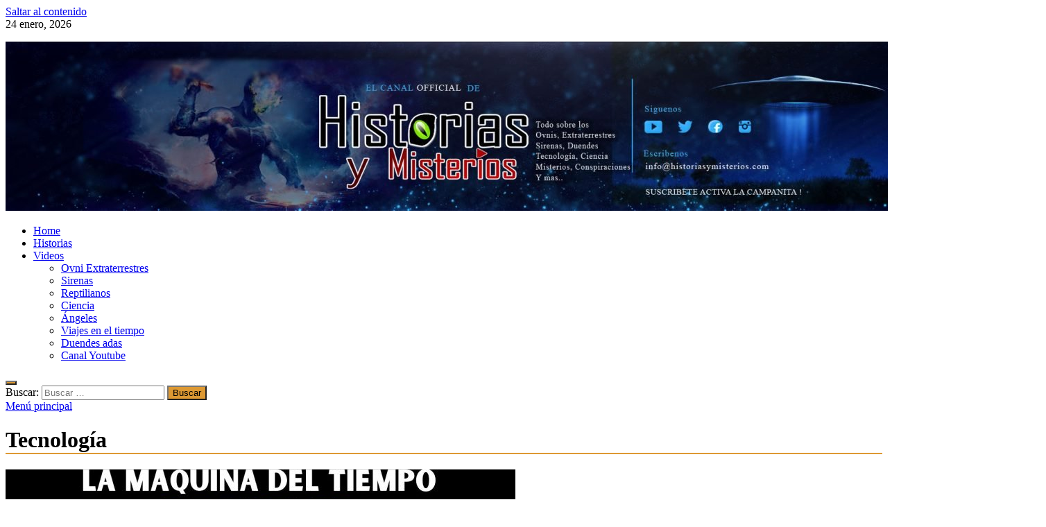

--- FILE ---
content_type: text/html; charset=UTF-8
request_url: https://historiasymisterios.com/category/tecnologia/
body_size: 18087
content:
<!DOCTYPE html>
<html lang="es">
<head>
<meta charset="UTF-8">
<meta name="viewport" content="width=device-width, initial-scale=1">
<link rel="profile" href="https://gmpg.org/xfn/11">

<meta name='robots' content='index, follow, max-image-preview:large, max-snippet:-1, max-video-preview:-1' />

	<!-- This site is optimized with the Yoast SEO plugin v26.8 - https://yoast.com/product/yoast-seo-wordpress/ -->
	<title>Tecnología archivos &#8211; Historias Y Misterios</title>
	<meta name="description" content="Historias y Misterios - Videos de sirenas, ovnis, extraterrestres, reptilianos." />
	<link rel="canonical" href="https://historiasymisterios.com/category/tecnologia/" />
	<meta property="og:locale" content="es_ES" />
	<meta property="og:type" content="article" />
	<meta property="og:title" content="Tecnología archivos &#8211; Historias Y Misterios" />
	<meta property="og:description" content="Historias y Misterios - Videos de sirenas, ovnis, extraterrestres, reptilianos." />
	<meta property="og:url" content="https://historiasymisterios.com/category/tecnologia/" />
	<meta property="og:site_name" content="Historias Y Misterios" />
	<meta name="twitter:card" content="summary_large_image" />
	<script type="application/ld+json" class="yoast-schema-graph">{"@context":"https://schema.org","@graph":[{"@type":"CollectionPage","@id":"https://historiasymisterios.com/category/tecnologia/","url":"https://historiasymisterios.com/category/tecnologia/","name":"Tecnología archivos &#8211; Historias Y Misterios","isPartOf":{"@id":"https://historiasymisterios.com/#website"},"primaryImageOfPage":{"@id":"https://historiasymisterios.com/category/tecnologia/#primaryimage"},"image":{"@id":"https://historiasymisterios.com/category/tecnologia/#primaryimage"},"thumbnailUrl":"http://historiasymisterios.com/wp-content/uploads/2022/01/extraterrestres-o-visitantes-del.jpg","description":"Historias y Misterios - Videos de sirenas, ovnis, extraterrestres, reptilianos.","breadcrumb":{"@id":"https://historiasymisterios.com/category/tecnologia/#breadcrumb"},"inLanguage":"es"},{"@type":"ImageObject","inLanguage":"es","@id":"https://historiasymisterios.com/category/tecnologia/#primaryimage","url":"http://historiasymisterios.com/wp-content/uploads/2022/01/extraterrestres-o-visitantes-del.jpg","contentUrl":"http://historiasymisterios.com/wp-content/uploads/2022/01/extraterrestres-o-visitantes-del.jpg","width":1280,"height":720},{"@type":"BreadcrumbList","@id":"https://historiasymisterios.com/category/tecnologia/#breadcrumb","itemListElement":[{"@type":"ListItem","position":1,"name":"Portada","item":"https://historiasymisterios.com/"},{"@type":"ListItem","position":2,"name":"Tecnología"}]},{"@type":"WebSite","@id":"https://historiasymisterios.com/#website","url":"https://historiasymisterios.com/","name":"Historias Y Misterios","description":"La web oficial de  Historias y Misterios","publisher":{"@id":"https://historiasymisterios.com/#organization"},"potentialAction":[{"@type":"SearchAction","target":{"@type":"EntryPoint","urlTemplate":"https://historiasymisterios.com/?s={search_term_string}"},"query-input":{"@type":"PropertyValueSpecification","valueRequired":true,"valueName":"search_term_string"}}],"inLanguage":"es"},{"@type":"Organization","@id":"https://historiasymisterios.com/#organization","name":"Historias y Misterios","url":"https://historiasymisterios.com/","logo":{"@type":"ImageObject","inLanguage":"es","@id":"https://historiasymisterios.com/#/schema/logo/image/","url":"http://historiasymisterios.com/wp-content/uploads/2020/06/HISTORIAS-Y-MISTERIOS-2019-2-baner.png","contentUrl":"http://historiasymisterios.com/wp-content/uploads/2020/06/HISTORIAS-Y-MISTERIOS-2019-2-baner.png","width":1600,"height":400,"caption":"Historias y Misterios"},"image":{"@id":"https://historiasymisterios.com/#/schema/logo/image/"}}]}</script>
	<!-- / Yoast SEO plugin. -->


<link rel='dns-prefetch' href='//pagead2.googlesyndication.com' />
<link rel='dns-prefetch' href='//www.youtube.com' />
<link rel='dns-prefetch' href='//f.vimeocdn.com' />
<link rel='dns-prefetch' href='//api.dmcdn.net' />
<link rel="alternate" type="application/rss+xml" title="Historias Y Misterios &raquo; Feed" href="https://historiasymisterios.com/feed/" />
<link rel="alternate" type="application/rss+xml" title="Historias Y Misterios &raquo; Feed de los comentarios" href="https://historiasymisterios.com/comments/feed/" />
<link rel="alternate" type="application/rss+xml" title="Historias Y Misterios &raquo; Categoría Tecnología del feed" href="https://historiasymisterios.com/category/tecnologia/feed/" />
<style id='wp-img-auto-sizes-contain-inline-css' type='text/css'>
img:is([sizes=auto i],[sizes^="auto," i]){contain-intrinsic-size:3000px 1500px}
/*# sourceURL=wp-img-auto-sizes-contain-inline-css */
</style>
<style id='wp-emoji-styles-inline-css' type='text/css'>

	img.wp-smiley, img.emoji {
		display: inline !important;
		border: none !important;
		box-shadow: none !important;
		height: 1em !important;
		width: 1em !important;
		margin: 0 0.07em !important;
		vertical-align: -0.1em !important;
		background: none !important;
		padding: 0 !important;
	}
/*# sourceURL=wp-emoji-styles-inline-css */
</style>
<link rel='stylesheet' id='wp-block-library-css' href="https://historiasymisterios.com/wp-includes/css/dist/block-library/style.min.css?ver=6.9" type='text/css' media='all' />
<style id='wp-block-library-theme-inline-css' type='text/css'>
.wp-block-audio :where(figcaption){color:#555;font-size:13px;text-align:center}.is-dark-theme .wp-block-audio :where(figcaption){color:#ffffffa6}.wp-block-audio{margin:0 0 1em}.wp-block-code{border:1px solid #ccc;border-radius:4px;font-family:Menlo,Consolas,monaco,monospace;padding:.8em 1em}.wp-block-embed :where(figcaption){color:#555;font-size:13px;text-align:center}.is-dark-theme .wp-block-embed :where(figcaption){color:#ffffffa6}.wp-block-embed{margin:0 0 1em}.blocks-gallery-caption{color:#555;font-size:13px;text-align:center}.is-dark-theme .blocks-gallery-caption{color:#ffffffa6}:root :where(.wp-block-image figcaption){color:#555;font-size:13px;text-align:center}.is-dark-theme :root :where(.wp-block-image figcaption){color:#ffffffa6}.wp-block-image{margin:0 0 1em}.wp-block-pullquote{border-bottom:4px solid;border-top:4px solid;color:currentColor;margin-bottom:1.75em}.wp-block-pullquote :where(cite),.wp-block-pullquote :where(footer),.wp-block-pullquote__citation{color:currentColor;font-size:.8125em;font-style:normal;text-transform:uppercase}.wp-block-quote{border-left:.25em solid;margin:0 0 1.75em;padding-left:1em}.wp-block-quote cite,.wp-block-quote footer{color:currentColor;font-size:.8125em;font-style:normal;position:relative}.wp-block-quote:where(.has-text-align-right){border-left:none;border-right:.25em solid;padding-left:0;padding-right:1em}.wp-block-quote:where(.has-text-align-center){border:none;padding-left:0}.wp-block-quote.is-large,.wp-block-quote.is-style-large,.wp-block-quote:where(.is-style-plain){border:none}.wp-block-search .wp-block-search__label{font-weight:700}.wp-block-search__button{border:1px solid #ccc;padding:.375em .625em}:where(.wp-block-group.has-background){padding:1.25em 2.375em}.wp-block-separator.has-css-opacity{opacity:.4}.wp-block-separator{border:none;border-bottom:2px solid;margin-left:auto;margin-right:auto}.wp-block-separator.has-alpha-channel-opacity{opacity:1}.wp-block-separator:not(.is-style-wide):not(.is-style-dots){width:100px}.wp-block-separator.has-background:not(.is-style-dots){border-bottom:none;height:1px}.wp-block-separator.has-background:not(.is-style-wide):not(.is-style-dots){height:2px}.wp-block-table{margin:0 0 1em}.wp-block-table td,.wp-block-table th{word-break:normal}.wp-block-table :where(figcaption){color:#555;font-size:13px;text-align:center}.is-dark-theme .wp-block-table :where(figcaption){color:#ffffffa6}.wp-block-video :where(figcaption){color:#555;font-size:13px;text-align:center}.is-dark-theme .wp-block-video :where(figcaption){color:#ffffffa6}.wp-block-video{margin:0 0 1em}:root :where(.wp-block-template-part.has-background){margin-bottom:0;margin-top:0;padding:1.25em 2.375em}
/*# sourceURL=/wp-includes/css/dist/block-library/theme.min.css */
</style>
<style id='classic-theme-styles-inline-css' type='text/css'>
/*! This file is auto-generated */
.wp-block-button__link{color:#fff;background-color:#32373c;border-radius:9999px;box-shadow:none;text-decoration:none;padding:calc(.667em + 2px) calc(1.333em + 2px);font-size:1.125em}.wp-block-file__button{background:#32373c;color:#fff;text-decoration:none}
/*# sourceURL=/wp-includes/css/classic-themes.min.css */
</style>
<style id='global-styles-inline-css' type='text/css'>
:root{--wp--preset--aspect-ratio--square: 1;--wp--preset--aspect-ratio--4-3: 4/3;--wp--preset--aspect-ratio--3-4: 3/4;--wp--preset--aspect-ratio--3-2: 3/2;--wp--preset--aspect-ratio--2-3: 2/3;--wp--preset--aspect-ratio--16-9: 16/9;--wp--preset--aspect-ratio--9-16: 9/16;--wp--preset--color--black: #000000;--wp--preset--color--cyan-bluish-gray: #abb8c3;--wp--preset--color--white: #ffffff;--wp--preset--color--pale-pink: #f78da7;--wp--preset--color--vivid-red: #cf2e2e;--wp--preset--color--luminous-vivid-orange: #ff6900;--wp--preset--color--luminous-vivid-amber: #fcb900;--wp--preset--color--light-green-cyan: #7bdcb5;--wp--preset--color--vivid-green-cyan: #00d084;--wp--preset--color--pale-cyan-blue: #8ed1fc;--wp--preset--color--vivid-cyan-blue: #0693e3;--wp--preset--color--vivid-purple: #9b51e0;--wp--preset--gradient--vivid-cyan-blue-to-vivid-purple: linear-gradient(135deg,rgb(6,147,227) 0%,rgb(155,81,224) 100%);--wp--preset--gradient--light-green-cyan-to-vivid-green-cyan: linear-gradient(135deg,rgb(122,220,180) 0%,rgb(0,208,130) 100%);--wp--preset--gradient--luminous-vivid-amber-to-luminous-vivid-orange: linear-gradient(135deg,rgb(252,185,0) 0%,rgb(255,105,0) 100%);--wp--preset--gradient--luminous-vivid-orange-to-vivid-red: linear-gradient(135deg,rgb(255,105,0) 0%,rgb(207,46,46) 100%);--wp--preset--gradient--very-light-gray-to-cyan-bluish-gray: linear-gradient(135deg,rgb(238,238,238) 0%,rgb(169,184,195) 100%);--wp--preset--gradient--cool-to-warm-spectrum: linear-gradient(135deg,rgb(74,234,220) 0%,rgb(151,120,209) 20%,rgb(207,42,186) 40%,rgb(238,44,130) 60%,rgb(251,105,98) 80%,rgb(254,248,76) 100%);--wp--preset--gradient--blush-light-purple: linear-gradient(135deg,rgb(255,206,236) 0%,rgb(152,150,240) 100%);--wp--preset--gradient--blush-bordeaux: linear-gradient(135deg,rgb(254,205,165) 0%,rgb(254,45,45) 50%,rgb(107,0,62) 100%);--wp--preset--gradient--luminous-dusk: linear-gradient(135deg,rgb(255,203,112) 0%,rgb(199,81,192) 50%,rgb(65,88,208) 100%);--wp--preset--gradient--pale-ocean: linear-gradient(135deg,rgb(255,245,203) 0%,rgb(182,227,212) 50%,rgb(51,167,181) 100%);--wp--preset--gradient--electric-grass: linear-gradient(135deg,rgb(202,248,128) 0%,rgb(113,206,126) 100%);--wp--preset--gradient--midnight: linear-gradient(135deg,rgb(2,3,129) 0%,rgb(40,116,252) 100%);--wp--preset--font-size--small: 13px;--wp--preset--font-size--medium: 20px;--wp--preset--font-size--large: 36px;--wp--preset--font-size--x-large: 42px;--wp--preset--spacing--20: 0.44rem;--wp--preset--spacing--30: 0.67rem;--wp--preset--spacing--40: 1rem;--wp--preset--spacing--50: 1.5rem;--wp--preset--spacing--60: 2.25rem;--wp--preset--spacing--70: 3.38rem;--wp--preset--spacing--80: 5.06rem;--wp--preset--shadow--natural: 6px 6px 9px rgba(0, 0, 0, 0.2);--wp--preset--shadow--deep: 12px 12px 50px rgba(0, 0, 0, 0.4);--wp--preset--shadow--sharp: 6px 6px 0px rgba(0, 0, 0, 0.2);--wp--preset--shadow--outlined: 6px 6px 0px -3px rgb(255, 255, 255), 6px 6px rgb(0, 0, 0);--wp--preset--shadow--crisp: 6px 6px 0px rgb(0, 0, 0);}:where(.is-layout-flex){gap: 0.5em;}:where(.is-layout-grid){gap: 0.5em;}body .is-layout-flex{display: flex;}.is-layout-flex{flex-wrap: wrap;align-items: center;}.is-layout-flex > :is(*, div){margin: 0;}body .is-layout-grid{display: grid;}.is-layout-grid > :is(*, div){margin: 0;}:where(.wp-block-columns.is-layout-flex){gap: 2em;}:where(.wp-block-columns.is-layout-grid){gap: 2em;}:where(.wp-block-post-template.is-layout-flex){gap: 1.25em;}:where(.wp-block-post-template.is-layout-grid){gap: 1.25em;}.has-black-color{color: var(--wp--preset--color--black) !important;}.has-cyan-bluish-gray-color{color: var(--wp--preset--color--cyan-bluish-gray) !important;}.has-white-color{color: var(--wp--preset--color--white) !important;}.has-pale-pink-color{color: var(--wp--preset--color--pale-pink) !important;}.has-vivid-red-color{color: var(--wp--preset--color--vivid-red) !important;}.has-luminous-vivid-orange-color{color: var(--wp--preset--color--luminous-vivid-orange) !important;}.has-luminous-vivid-amber-color{color: var(--wp--preset--color--luminous-vivid-amber) !important;}.has-light-green-cyan-color{color: var(--wp--preset--color--light-green-cyan) !important;}.has-vivid-green-cyan-color{color: var(--wp--preset--color--vivid-green-cyan) !important;}.has-pale-cyan-blue-color{color: var(--wp--preset--color--pale-cyan-blue) !important;}.has-vivid-cyan-blue-color{color: var(--wp--preset--color--vivid-cyan-blue) !important;}.has-vivid-purple-color{color: var(--wp--preset--color--vivid-purple) !important;}.has-black-background-color{background-color: var(--wp--preset--color--black) !important;}.has-cyan-bluish-gray-background-color{background-color: var(--wp--preset--color--cyan-bluish-gray) !important;}.has-white-background-color{background-color: var(--wp--preset--color--white) !important;}.has-pale-pink-background-color{background-color: var(--wp--preset--color--pale-pink) !important;}.has-vivid-red-background-color{background-color: var(--wp--preset--color--vivid-red) !important;}.has-luminous-vivid-orange-background-color{background-color: var(--wp--preset--color--luminous-vivid-orange) !important;}.has-luminous-vivid-amber-background-color{background-color: var(--wp--preset--color--luminous-vivid-amber) !important;}.has-light-green-cyan-background-color{background-color: var(--wp--preset--color--light-green-cyan) !important;}.has-vivid-green-cyan-background-color{background-color: var(--wp--preset--color--vivid-green-cyan) !important;}.has-pale-cyan-blue-background-color{background-color: var(--wp--preset--color--pale-cyan-blue) !important;}.has-vivid-cyan-blue-background-color{background-color: var(--wp--preset--color--vivid-cyan-blue) !important;}.has-vivid-purple-background-color{background-color: var(--wp--preset--color--vivid-purple) !important;}.has-black-border-color{border-color: var(--wp--preset--color--black) !important;}.has-cyan-bluish-gray-border-color{border-color: var(--wp--preset--color--cyan-bluish-gray) !important;}.has-white-border-color{border-color: var(--wp--preset--color--white) !important;}.has-pale-pink-border-color{border-color: var(--wp--preset--color--pale-pink) !important;}.has-vivid-red-border-color{border-color: var(--wp--preset--color--vivid-red) !important;}.has-luminous-vivid-orange-border-color{border-color: var(--wp--preset--color--luminous-vivid-orange) !important;}.has-luminous-vivid-amber-border-color{border-color: var(--wp--preset--color--luminous-vivid-amber) !important;}.has-light-green-cyan-border-color{border-color: var(--wp--preset--color--light-green-cyan) !important;}.has-vivid-green-cyan-border-color{border-color: var(--wp--preset--color--vivid-green-cyan) !important;}.has-pale-cyan-blue-border-color{border-color: var(--wp--preset--color--pale-cyan-blue) !important;}.has-vivid-cyan-blue-border-color{border-color: var(--wp--preset--color--vivid-cyan-blue) !important;}.has-vivid-purple-border-color{border-color: var(--wp--preset--color--vivid-purple) !important;}.has-vivid-cyan-blue-to-vivid-purple-gradient-background{background: var(--wp--preset--gradient--vivid-cyan-blue-to-vivid-purple) !important;}.has-light-green-cyan-to-vivid-green-cyan-gradient-background{background: var(--wp--preset--gradient--light-green-cyan-to-vivid-green-cyan) !important;}.has-luminous-vivid-amber-to-luminous-vivid-orange-gradient-background{background: var(--wp--preset--gradient--luminous-vivid-amber-to-luminous-vivid-orange) !important;}.has-luminous-vivid-orange-to-vivid-red-gradient-background{background: var(--wp--preset--gradient--luminous-vivid-orange-to-vivid-red) !important;}.has-very-light-gray-to-cyan-bluish-gray-gradient-background{background: var(--wp--preset--gradient--very-light-gray-to-cyan-bluish-gray) !important;}.has-cool-to-warm-spectrum-gradient-background{background: var(--wp--preset--gradient--cool-to-warm-spectrum) !important;}.has-blush-light-purple-gradient-background{background: var(--wp--preset--gradient--blush-light-purple) !important;}.has-blush-bordeaux-gradient-background{background: var(--wp--preset--gradient--blush-bordeaux) !important;}.has-luminous-dusk-gradient-background{background: var(--wp--preset--gradient--luminous-dusk) !important;}.has-pale-ocean-gradient-background{background: var(--wp--preset--gradient--pale-ocean) !important;}.has-electric-grass-gradient-background{background: var(--wp--preset--gradient--electric-grass) !important;}.has-midnight-gradient-background{background: var(--wp--preset--gradient--midnight) !important;}.has-small-font-size{font-size: var(--wp--preset--font-size--small) !important;}.has-medium-font-size{font-size: var(--wp--preset--font-size--medium) !important;}.has-large-font-size{font-size: var(--wp--preset--font-size--large) !important;}.has-x-large-font-size{font-size: var(--wp--preset--font-size--x-large) !important;}
:where(.wp-block-post-template.is-layout-flex){gap: 1.25em;}:where(.wp-block-post-template.is-layout-grid){gap: 1.25em;}
:where(.wp-block-term-template.is-layout-flex){gap: 1.25em;}:where(.wp-block-term-template.is-layout-grid){gap: 1.25em;}
:where(.wp-block-columns.is-layout-flex){gap: 2em;}:where(.wp-block-columns.is-layout-grid){gap: 2em;}
:root :where(.wp-block-pullquote){font-size: 1.5em;line-height: 1.6;}
/*# sourceURL=global-styles-inline-css */
</style>
<link rel='stylesheet' id='contact-form-7-css' href="https://historiasymisterios.com/wp-content/plugins/contact-form-7/includes/css/styles.css?ver=6.1.4" type='text/css' media='all' />
<link rel='stylesheet' id='SFSImainCss-css' href="https://historiasymisterios.com/wp-content/plugins/ultimate-social-media-icons/css/sfsi-style.css?ver=2.9.6" type='text/css' media='all' />
<link rel='stylesheet' id='disable_sfsi-css' href="https://historiasymisterios.com/wp-content/plugins/ultimate-social-media-icons/css/disable_sfsi.css?ver=6.9" type='text/css' media='all' />
<link rel='stylesheet' id='woocommerce-layout-css' href="https://historiasymisterios.com/wp-content/plugins/woocommerce/assets/css/woocommerce-layout.css?ver=10.4.3" type='text/css' media='all' />
<link rel='stylesheet' id='woocommerce-smallscreen-css' href="https://historiasymisterios.com/wp-content/plugins/woocommerce/assets/css/woocommerce-smallscreen.css?ver=10.4.3" type='text/css' media='only screen and (max-width: 768px)' />
<link rel='stylesheet' id='woocommerce-general-css' href="https://historiasymisterios.com/wp-content/plugins/woocommerce/assets/css/woocommerce.css?ver=10.4.3" type='text/css' media='all' />
<style id='woocommerce-inline-inline-css' type='text/css'>
.woocommerce form .form-row .required { visibility: visible; }
/*# sourceURL=woocommerce-inline-inline-css */
</style>
<link rel='stylesheet' id='hitmag-fonts-css' href="https://historiasymisterios.com/wp-content/themes/hitmag/css/fonts.css" type='text/css' media='all' />
<link rel='stylesheet' id='hitmag-font-awesome-css' href="https://historiasymisterios.com/wp-content/themes/hitmag/css/all.min.css?ver=6.5.1" type='text/css' media='all' />
<link rel='stylesheet' id='hitmag-style-css' href="https://historiasymisterios.com/wp-content/themes/hitmag/style.css?ver=1.4.4" type='text/css' media='all' />
<link rel='stylesheet' id='fusion-dynamic-css-css' href="https://historiasymisterios.com/wp-content/uploads/fusion-styles/0a08d666c50760e9f8f3c332febd73b6.min.css?ver=6.9" type='text/css' media='all' />
<link rel='stylesheet' id='__EPYT__style-css' href="https://historiasymisterios.com/wp-content/plugins/youtube-embed-plus/styles/ytprefs.min.css?ver=14.2.4" type='text/css' media='all' />
<style id='__EPYT__style-inline-css' type='text/css'>

                .epyt-gallery-thumb {
                        width: 33.333%;
                }
                
/*# sourceURL=__EPYT__style-inline-css */
</style>
<link rel='stylesheet' id='beeteam_front_malihu_css-css' href="https://historiasymisterios.com/wp-content/plugins/Video-Advertising-Addon-For-Visual-Composer/library/malihu/jquery.mCustomScrollbar.min.css?ver=3.1.13" type='text/css' media='all' />
<link rel='stylesheet' id='vaafvc-css' href="https://historiasymisterios.com/wp-content/plugins/Video-Advertising-Addon-For-Visual-Composer/library/vaafvc-min.css?ver=1.0.9" type='text/css' media='all' />
<script type="text/javascript" src="https://historiasymisterios.com/wp-includes/js/jquery/jquery.min.js?ver=3.7.1" id="jquery-core-js"></script>
<script type="text/javascript" src="https://historiasymisterios.com/wp-includes/js/jquery/jquery-migrate.min.js?ver=3.4.1" id="jquery-migrate-js"></script>
<script type="text/javascript" src="https://historiasymisterios.com/wp-content/plugins/woocommerce/assets/js/jquery-blockui/jquery.blockUI.min.js?ver=2.7.0-wc.10.4.3" id="wc-jquery-blockui-js" data-wp-strategy="defer"></script>
<script type="text/javascript" id="wc-add-to-cart-js-extra">
/* <![CDATA[ */
var wc_add_to_cart_params = {"ajax_url":"/wp-admin/admin-ajax.php","wc_ajax_url":"/?wc-ajax=%%endpoint%%","i18n_view_cart":"Ver carrito","cart_url":"https://historiasymisterios.com","is_cart":"","cart_redirect_after_add":"yes"};
//# sourceURL=wc-add-to-cart-js-extra
/* ]]> */
</script>
<script type="text/javascript" src="https://historiasymisterios.com/wp-content/plugins/woocommerce/assets/js/frontend/add-to-cart.min.js?ver=10.4.3" id="wc-add-to-cart-js" data-wp-strategy="defer"></script>
<script type="text/javascript" src="https://historiasymisterios.com/wp-content/plugins/woocommerce/assets/js/js-cookie/js.cookie.min.js?ver=2.1.4-wc.10.4.3" id="wc-js-cookie-js" defer="defer" data-wp-strategy="defer"></script>
<script type="text/javascript" id="woocommerce-js-extra">
/* <![CDATA[ */
var woocommerce_params = {"ajax_url":"/wp-admin/admin-ajax.php","wc_ajax_url":"/?wc-ajax=%%endpoint%%","i18n_password_show":"Mostrar contrase\u00f1a","i18n_password_hide":"Ocultar contrase\u00f1a"};
//# sourceURL=woocommerce-js-extra
/* ]]> */
</script>
<script type="text/javascript" src="https://historiasymisterios.com/wp-content/plugins/woocommerce/assets/js/frontend/woocommerce.min.js?ver=10.4.3" id="woocommerce-js" defer="defer" data-wp-strategy="defer"></script>
<script type="text/javascript" src="https://historiasymisterios.com/wp-content/plugins/js_composer/assets/js/vendors/woocommerce-add-to-cart.js?ver=6.8.0" id="vc_woocommerce-add-to-cart-js-js"></script>
<script type="text/javascript" id="__ytprefs__-js-extra">
/* <![CDATA[ */
var _EPYT_ = {"ajaxurl":"http://historiasymisterios.com/wp-admin/admin-ajax.php","security":"2bbae2218b","gallery_scrolloffset":"20","eppathtoscripts":"http://historiasymisterios.com/wp-content/plugins/youtube-embed-plus/scripts/","eppath":"http://historiasymisterios.com/wp-content/plugins/youtube-embed-plus/","epresponsiveselector":"[\"iframe.__youtube_prefs_widget__\"]","epdovol":"1","version":"14.2.4","evselector":"iframe.__youtube_prefs__[src], iframe[src*=\"youtube.com/embed/\"], iframe[src*=\"youtube-nocookie.com/embed/\"]","ajax_compat":"","maxres_facade":"eager","ytapi_load":"light","pause_others":"","stopMobileBuffer":"1","facade_mode":"","not_live_on_channel":""};
//# sourceURL=__ytprefs__-js-extra
/* ]]> */
</script>
<script type="text/javascript" src="https://historiasymisterios.com/wp-content/plugins/youtube-embed-plus/scripts/ytprefs.min.js?ver=14.2.4" id="__ytprefs__-js"></script>
<link rel="https://api.w.org/" href="https://historiasymisterios.com/wp-json/" /><link rel="alternate" title="JSON" type="application/json" href="https://historiasymisterios.com/wp-json/wp/v2/categories/62" /><link rel="EditURI" type="application/rsd+xml" title="RSD" href="https://historiasymisterios.com/xmlrpc.php?rsd" />
<meta name="generator" content="WordPress 6.9" />
<meta name="generator" content="WooCommerce 10.4.3" />
<meta name="follow.[base64]" content="JydJXmnVAh7jVAVVHEbN"/><noscript><style>.vce-row-container .vcv-lozad {display: none}</style></noscript><meta name="generator" content="Powered by Visual Composer Website Builder - fast and easy-to-use drag and drop visual editor for WordPress."/><script type="text/javascript">var wlp_script_data={ajax_url:"http://historiasymisterios.com/wp-admin/admin-ajax.php"}</script>		<style type="text/css">
			
			button,
			input[type="button"],
			input[type="reset"],
			input[type="submit"] {
				background: #dd9933;
			}

            .th-readmore {
                background: #dd9933;
            }           

            a:hover {
                color: #dd9933;
            } 

            .main-navigation a:hover {
                background-color: #dd9933;
            }

            .main-navigation .current_page_item > a,
            .main-navigation .current-menu-item > a,
            .main-navigation .current_page_ancestor > a,
            .main-navigation .current-menu-ancestor > a {
                background-color: #dd9933;
            }

            #main-nav-button:hover {
                background-color: #dd9933;
            }

            .post-navigation .post-title:hover {
                color: #dd9933;
            }

            .top-navigation a:hover {
                color: #dd9933;
            }

            .top-navigation ul ul a:hover {
                background: #dd9933;
            }

            #top-nav-button:hover {
                color: #dd9933;
            }

            .responsive-mainnav li a:hover,
            .responsive-topnav li a:hover {
                background: #dd9933;
            }

            #hm-search-form .search-form .search-submit {
                background-color: #dd9933;
            }

            .nav-links .current {
                background: #dd9933;
            }

            .is-style-hitmag-widget-title,
            .elementor-widget-container h5,
            .widgettitle,
            .widget-title {
                border-bottom: 2px solid #dd9933;
            }

            .footer-widget-title {
                border-bottom: 2px solid #dd9933;
            }

            .widget-area a:hover {
                color: #dd9933;
            }

            .footer-widget-area .widget a:hover {
                color: #dd9933;
            }

            .site-info a:hover {
                color: #dd9933;
            }

            .wp-block-search .wp-block-search__button,
            .search-form .search-submit {
                background: #dd9933;
            }

            .hmb-entry-title a:hover {
                color: #dd9933;
            }

            .hmb-entry-meta a:hover,
            .hms-meta a:hover {
                color: #dd9933;
            }

            .hms-title a:hover {
                color: #dd9933;
            }

            .hmw-grid-post .post-title a:hover {
                color: #dd9933;
            }

            .footer-widget-area .hmw-grid-post .post-title a:hover,
            .footer-widget-area .hmb-entry-title a:hover,
            .footer-widget-area .hms-title a:hover {
                color: #dd9933;
            }

            .hm-tabs-wdt .ui-state-active {
                border-bottom: 2px solid #dd9933;
            }

            a.hm-viewall {
                background: #dd9933;
            }

            #hitmag-tags a,
            .widget_tag_cloud .tagcloud a {
                background: #dd9933;
            }

            .site-title a {
                color: #dd9933;
            }

            .hitmag-post .entry-title a:hover {
                color: #dd9933;
            }

            .hitmag-post .entry-meta a:hover {
                color: #dd9933;
            }

            .cat-links a {
                color: #dd9933;
            }

            .hitmag-single .entry-meta a:hover {
                color: #dd9933;
            }

            .hitmag-single .author a:hover {
                color: #dd9933;
            }

            .hm-author-content .author-posts-link {
                color: #dd9933;
            }

            .hm-tags-links a:hover {
                background: #dd9933;
            }

            .hm-tagged {
                background: #dd9933;
            }

            .hm-edit-link a.post-edit-link {
                background: #dd9933;
            }

            .arc-page-title {
                border-bottom: 2px solid #dd9933;
            }

            .srch-page-title {
                border-bottom: 2px solid #dd9933;
            }

            .hm-slider-details .cat-links {
                background: #dd9933;
            }

            .hm-rel-post .post-title a:hover {
                color: #dd9933;
            }

            .comment-author a {
                color: #dd9933;
            }

            .comment-metadata a:hover,
            .comment-metadata a:focus,
            .pingback .comment-edit-link:hover,
            .pingback .comment-edit-link:focus {
                color: #dd9933;
            }

            .comment-reply-link:hover,
            .comment-reply-link:focus {
                background: #dd9933;
            }

            .required {
                color: #dd9933;
            }

            blockquote {
                border-left: 3px solid #dd9933;
            }

            .comment-reply-title small a:before {
                color: #dd9933;
            }
            
            .woocommerce ul.products li.product h3:hover,
            .woocommerce-widget-area ul li a:hover,
            .woocommerce-loop-product__title:hover {
                color: #dd9933;
            }

            .woocommerce-product-search input[type="submit"],
            .woocommerce #respond input#submit, 
            .woocommerce a.button, 
            .woocommerce button.button, 
            .woocommerce input.button,
            .woocommerce nav.woocommerce-pagination ul li a:focus,
            .woocommerce nav.woocommerce-pagination ul li a:hover,
            .woocommerce nav.woocommerce-pagination ul li span.current,
            .woocommerce span.onsale,
            .woocommerce-widget-area .widget-title,
            .woocommerce #respond input#submit.alt,
            .woocommerce a.button.alt,
            .woocommerce button.button.alt,
            .woocommerce input.button.alt {
                background: #dd9933;
            }
            
            .wp-block-quote,
            .wp-block-quote:not(.is-large):not(.is-style-large) {
                border-left: 3px solid #dd9933;
            }		</style>
		<noscript><style>.woocommerce-product-gallery{ opacity: 1 !important; }</style></noscript>
	<meta name="generator" content="Elementor 3.34.2; features: additional_custom_breakpoints; settings: css_print_method-external, google_font-enabled, font_display-auto">
			<style>
				.e-con.e-parent:nth-of-type(n+4):not(.e-lazyloaded):not(.e-no-lazyload),
				.e-con.e-parent:nth-of-type(n+4):not(.e-lazyloaded):not(.e-no-lazyload) * {
					background-image: none !important;
				}
				@media screen and (max-height: 1024px) {
					.e-con.e-parent:nth-of-type(n+3):not(.e-lazyloaded):not(.e-no-lazyload),
					.e-con.e-parent:nth-of-type(n+3):not(.e-lazyloaded):not(.e-no-lazyload) * {
						background-image: none !important;
					}
				}
				@media screen and (max-height: 640px) {
					.e-con.e-parent:nth-of-type(n+2):not(.e-lazyloaded):not(.e-no-lazyload),
					.e-con.e-parent:nth-of-type(n+2):not(.e-lazyloaded):not(.e-no-lazyload) * {
						background-image: none !important;
					}
				}
			</style>
			<meta name="generator" content="Powered by WPBakery Page Builder - drag and drop page builder for WordPress."/>
	<style type="text/css">

			.site-title a,
		.site-description {
			position: absolute;
			clip: rect(1px, 1px, 1px, 1px);
		}

	
	</style>
	<style id="kirki-inline-styles"></style><noscript><style> .wpb_animate_when_almost_visible { opacity: 1; }</style></noscript><script async src="https://pagead2.googlesyndication.com/pagead/js/adsbygoogle.js"></script>
<script>
     (adsbygoogle = window.adsbygoogle || []).push({
          google_ad_client: "ca-pub-4300528531607205",
          enable_page_level_ads: true
     });
</script></head>

<body class="archive category category-tecnologia category-62 wp-embed-responsive wp-theme-hitmag theme-hitmag sfsi_actvite_theme_default vcwb woocommerce-no-js hfeed th-right-sidebar fusion-image-hovers wpb-js-composer js-comp-ver-6.8.0 vc_responsive elementor-default elementor-kit-718">



<div id="page" class="site hitmag-wrapper">
	<a class="skip-link screen-reader-text" href="#content">Saltar al contenido</a>

	
	<header id="masthead" class="site-header" role="banner">

		
			
			<div class="hm-top-bar">
				<div class="hm-container">
					
											<div class="hm-date">24 enero, 2026</div>
					
					
					
				</div><!-- .hm-container -->
			</div><!-- .hm-top-bar -->

		
		
		<div class="header-main-area ">
			<div class="hm-container">
			<div class="site-branding">
				<div class="site-branding-content">
					<div class="hm-logo">
											</div><!-- .hm-logo -->

					<div class="hm-site-title">
													<p class="site-title"><a href="https://historiasymisterios.com/" rel="home">Historias Y Misterios</a></p>
													<p class="site-description">La web oficial de  Historias y Misterios</p>
											</div><!-- .hm-site-title -->
				</div><!-- .site-branding-content -->
			</div><!-- .site-branding -->

			
						</div><!-- .hm-container -->
		</div><!-- .header-main-area -->

		<div class="hm-header-image"><img fetchpriority="high" src="https://historiasymisterios.com/wp-content/uploads/2019/08/cropped-historias-y-misterios-banner.jpg" height="244" width="1500" alt="" /></div>
		<div class="hm-nav-container">
			<nav id="site-navigation" class="main-navigation" role="navigation">
				<div class="hm-container">
					<div class="menu-home-container"><ul id="primary-menu" class="menu"><li id="menu-item-104" class="menu-item menu-item-type-custom menu-item-object-custom menu-item-104"><a href="https://historiasymisterios.com">Home</a></li>
<li id="menu-item-170" class="menu-item menu-item-type-taxonomy menu-item-object-category menu-item-170"><a href="https://historiasymisterios.com/category/historias/">Historias</a></li>
<li id="menu-item-171" class="menu-item menu-item-type-taxonomy menu-item-object-category menu-item-has-children menu-item-171"><a href="https://historiasymisterios.com/category/videos/">Videos</a>
<ul class="sub-menu">
	<li id="menu-item-172" class="menu-item menu-item-type-taxonomy menu-item-object-category menu-item-172"><a href="https://historiasymisterios.com/category/ovni-extraterrestres/">Ovni Extraterrestres</a></li>
	<li id="menu-item-173" class="menu-item menu-item-type-taxonomy menu-item-object-category menu-item-173"><a href="https://historiasymisterios.com/category/sirenas/">Sirenas</a></li>
	<li id="menu-item-174" class="menu-item menu-item-type-taxonomy menu-item-object-category menu-item-174"><a href="https://historiasymisterios.com/category/reptilianos/">Reptilianos</a></li>
	<li id="menu-item-175" class="menu-item menu-item-type-taxonomy menu-item-object-category menu-item-175"><a href="https://historiasymisterios.com/category/ciencia/">Ciencia</a></li>
	<li id="menu-item-176" class="menu-item menu-item-type-taxonomy menu-item-object-category menu-item-176"><a href="https://historiasymisterios.com/category/angeles/">Ángeles</a></li>
	<li id="menu-item-177" class="menu-item menu-item-type-taxonomy menu-item-object-category menu-item-177"><a href="https://historiasymisterios.com/category/viajes-en-el-tiempo/">Viajes en el tiempo</a></li>
	<li id="menu-item-178" class="menu-item menu-item-type-taxonomy menu-item-object-category menu-item-178"><a href="https://historiasymisterios.com/category/duendes-adas/">Duendes adas</a></li>
	<li id="menu-item-105" class="menu-item menu-item-type-custom menu-item-object-custom menu-item-105"><a href="https://www.youtube.com/channel/UC25PBlxUx6whIuypP6pMSAQ">Canal  Youtube</a></li>
</ul>
</li>
</ul></div>					
											<button class="hm-search-button-icon" aria-label="Abrir búsqueda"></button>
						<div class="hm-search-box-container">
							<div class="hm-search-box">
								<form role="search" method="get" class="search-form" action="https://historiasymisterios.com/">
				<label>
					<span class="screen-reader-text">Buscar:</span>
					<input type="search" class="search-field" placeholder="Buscar &hellip;" value="" name="s" />
				</label>
				<input type="submit" class="search-submit" value="Buscar" />
			</form>							</div><!-- th-search-box -->
						</div><!-- .th-search-box-container -->
									</div><!-- .hm-container -->
			</nav><!-- #site-navigation -->
			<div class="hm-nwrap">
								<a href="#" class="navbutton" id="main-nav-button">
					<span class="main-nav-btn-lbl">Menú principal</span>				</a>
			</div>
			<div class="responsive-mainnav"></div>
		</div><!-- .hm-nav-container -->

		
	</header><!-- #masthead -->

	
	<div id="content" class="site-content">
		<div class="hm-container">

<div id="primary" class="content-area">
	<main id="main" class="site-main" role="main">

	
	
	
			<header class="page-header">
				<h1 class="page-title arc-page-title">Tecnología</h1>			</header><!-- .page-header -->

			<div class="posts-wrap th-large-posts"><div class='code-block code-block-1' style='margin: 8px 0; clear: both;'>
<script async src="https://pagead2.googlesyndication.com/pagead/js/adsbygoogle.js?client=ca-pub-4719899530514697"
     crossorigin="anonymous"></script></div>
<div class='code-block code-block-3' style='margin: 8px 0; clear: both;'>
<script async src="https://pagead2.googlesyndication.com/pagead/js/adsbygoogle.js?client=ca-pub-4719899530514697"
     crossorigin="anonymous"></script>
     
     
     </div>

<article id="post-839" class="hitmag-post post-839 post type-post status-publish format-standard has-post-thumbnail hentry category-noticia category-ovni-extraterrestres category-reptilianos category-tecnologia category-viajes-en-el-tiempo category-videos tag-alienigenas tag-anunnaki tag-anunnaki-2 tag-anunnaki-enki tag-astronomia tag-avistamiento-de-ovnis tag-ciencia tag-cosmos tag-documental tag-documentales-completos-en-espanol tag-enki tag-enki-y-enlil tag-espace tag-espacio tag-extraterrestre tag-extraterrestres tag-futuro tag-maquina-del-tiempo tag-ovni tag-ovnis tag-ovnis-pentagono tag-paranormal tag-planetas tag-the-anunnaki-gods tag-ufo tag-universo tag-universo-infinito tag-universo-paralelo tag-viajar-al-pasado-documental tag-viaje-al-futuro tag-viaje-en-el-tiempo tag-viajes-en-el-tiempo tag-videos-de-extraterrestres">

		
			<a href="https://historiasymisterios.com/extraterrestres-o-visitantes-del-futuro-los-viajeros-del-tiempo-y-la-maquina-de-hitler/" title="Extraterrestres o Visitantes del futuro ? (Los Viajeros del tiempo y la maquina de Hitler)">
			<div class="archive-thumb">
			<img width="735" height="400" src="https://historiasymisterios.com/wp-content/uploads/2022/01/extraterrestres-o-visitantes-del-735x400.jpg" class="attachment-hitmag-featured size-hitmag-featured wp-post-image" alt="" decoding="async" />			</div><!-- .archive-thumb -->
		</a>
		
	<div class="archive-content">

		
		<header class="entry-header">
			<div class="cat-links"><a href="https://historiasymisterios.com/category/noticia/" rel="category tag">Noticia</a> / <a href="https://historiasymisterios.com/category/ovni-extraterrestres/" rel="category tag">Ovni Extraterrestres</a> / <a href="https://historiasymisterios.com/category/reptilianos/" rel="category tag">Reptilianos</a> / <a href="https://historiasymisterios.com/category/tecnologia/" rel="category tag">Tecnología</a> / <a href="https://historiasymisterios.com/category/viajes-en-el-tiempo/" rel="category tag">Viajes en el tiempo</a> / <a href="https://historiasymisterios.com/category/videos/" rel="category tag">Videos</a></div><h3 class="entry-title"><a href="https://historiasymisterios.com/extraterrestres-o-visitantes-del-futuro-los-viajeros-del-tiempo-y-la-maquina-de-hitler/" rel="bookmark">Extraterrestres o Visitantes del futuro ? (Los Viajeros del tiempo y la maquina de Hitler)</a></h3>			<div class="entry-meta">
				<span class="posted-on"><a href="https://historiasymisterios.com/extraterrestres-o-visitantes-del-futuro-los-viajeros-del-tiempo-y-la-maquina-de-hitler/" rel="bookmark"><time class="entry-date published" datetime="2022-01-08T15:43:07+00:00">8 enero, 2022</time><time class="updated" datetime="2022-05-19T03:11:01+00:00">19 mayo, 2022</time></a></span><span class="meta-sep"> - </span><span class="byline"> por <span class="author vcard"><a class="url fn n" href="https://historiasymisterios.com/author/admin/">admin</a></span></span><span class="meta-sep"> - </span><span class="comments-link"><a href="https://historiasymisterios.com/extraterrestres-o-visitantes-del-futuro-los-viajeros-del-tiempo-y-la-maquina-de-hitler/#respond">Dejar un comentario</a></span>			</div><!-- .entry-meta -->
					</header><!-- .entry-header -->

		<div class="entry-summary">
			<p>Extrañas luces, naves y fenómenos ocurren a diario. Muchos creen que solo son fenómenos naturales, otros que son naves extraterrestres, pero si no fuera cosa de la naturaleza ni extraterrestres? &hellip; </p>
					<a href="https://historiasymisterios.com/extraterrestres-o-visitantes-del-futuro-los-viajeros-del-tiempo-y-la-maquina-de-hitler/" class="th-readmore"><span class="screen-reader-text">Extraterrestres o Visitantes del futuro ? (Los Viajeros del tiempo y la maquina de Hitler)</span> Leer Más..</a>
				
		</div><!-- .entry-summary -->
		
	</div><!-- .archive-content -->

	
</article><!-- #post-## -->
<article id="post-755" class="hitmag-post post-755 post type-post status-publish format-standard has-post-thumbnail hentry category-angeles category-anunnaki category-ciencia category-historias category-ovni-extraterrestres category-reptilianos category-tecnologia category-videos tag-abduccion tag-abducciones tag-alienigenas-ancestrales tag-aliens tag-anunaki tag-anunnaki tag-biblia-fin-del-mundo tag-blue-beam tag-dioses-sumerios tag-el-fin-de-los-tiempos tag-enigmas tag-enki tag-enlil tag-extraterrestres tag-extraterrestres-infiltrados tag-fin-del-mundo tag-fin-delos-tiempos tag-freixedo tag-granja-humana tag-grises tag-misterio tag-misterios tag-ovni tag-ovnis tag-parcerisa tag-pleyadianos tag-profecias tag-reptilianos tag-ufo">

		
			<a href="https://historiasymisterios.com/proyecto-blue-beam-una-falsa-invasion-extraterrestres/" title="Proyecto Blue Beam &#8211; Una Falsa Invasión Extraterrestres">
			<div class="archive-thumb">
			<img width="735" height="400" src="https://historiasymisterios.com/wp-content/uploads/2021/06/proyecto-blue-beam-una-falsa-inv-735x400.jpg" class="attachment-hitmag-featured size-hitmag-featured wp-post-image" alt="" decoding="async" />			</div><!-- .archive-thumb -->
		</a>
		
	<div class="archive-content">

		
		<header class="entry-header">
			<div class="cat-links"><a href="https://historiasymisterios.com/category/angeles/" rel="category tag">Ángeles</a> / <a href="https://historiasymisterios.com/category/anunnaki/" rel="category tag">Anunnaki</a> / <a href="https://historiasymisterios.com/category/ciencia/" rel="category tag">Ciencia</a> / <a href="https://historiasymisterios.com/category/historias/" rel="category tag">Historias</a> / <a href="https://historiasymisterios.com/category/ovni-extraterrestres/" rel="category tag">Ovni Extraterrestres</a> / <a href="https://historiasymisterios.com/category/reptilianos/" rel="category tag">Reptilianos</a> / <a href="https://historiasymisterios.com/category/tecnologia/" rel="category tag">Tecnología</a> / <a href="https://historiasymisterios.com/category/videos/" rel="category tag">Videos</a></div><h3 class="entry-title"><a href="https://historiasymisterios.com/proyecto-blue-beam-una-falsa-invasion-extraterrestres/" rel="bookmark">Proyecto Blue Beam &#8211; Una Falsa Invasión Extraterrestres</a></h3>			<div class="entry-meta">
				<span class="posted-on"><a href="https://historiasymisterios.com/proyecto-blue-beam-una-falsa-invasion-extraterrestres/" rel="bookmark"><time class="entry-date published" datetime="2021-06-07T02:25:33+00:00">7 junio, 2021</time><time class="updated" datetime="2021-06-14T04:53:02+00:00">14 junio, 2021</time></a></span><span class="meta-sep"> - </span><span class="byline"> por <span class="author vcard"><a class="url fn n" href="https://historiasymisterios.com/author/admin/">admin</a></span></span><span class="meta-sep"> - </span><span class="comments-link"><a href="https://historiasymisterios.com/proyecto-blue-beam-una-falsa-invasion-extraterrestres/#respond">Dejar un comentario</a></span>			</div><!-- .entry-meta -->
					</header><!-- .entry-header -->

		<div class="entry-summary">
			<p>El proyecto blue beam, cualquier parecido con la realidad es pura coincidencia, o quizás no. Muchos medios de comunicación y la prensa han dado a conocer la noticia de que &hellip; </p>
					<a href="https://historiasymisterios.com/proyecto-blue-beam-una-falsa-invasion-extraterrestres/" class="th-readmore"><span class="screen-reader-text">Proyecto Blue Beam &#8211; Una Falsa Invasión Extraterrestres</span> Leer Más..</a>
				
		</div><!-- .entry-summary -->
		
	</div><!-- .archive-content -->

	
</article><!-- #post-## -->
<article id="post-497" class="hitmag-post post-497 post type-post status-publish format-standard has-post-thumbnail hentry category-ciencia category-curiosidades category-historias category-ovni-extraterrestres category-tecnologia category-videos tag-7-misterios-del-oceano tag-agua tag-mar tag-oceano">

		
			<a href="https://historiasymisterios.com/7-misterios-del-oceano-que-debes-conocer-top-7-misterios-del-fondo-del-mar/" title="7 Misterios del Océano que debes conocer   ( ¡Top 7 MISTERIOS del Fondo del Mar! )">
			<div class="archive-thumb">
			<img width="735" height="400" src="https://historiasymisterios.com/wp-content/uploads/2020/09/7-misterios-del-oceano-que-debes-735x400.jpg" class="attachment-hitmag-featured size-hitmag-featured wp-post-image" alt="" decoding="async" />			</div><!-- .archive-thumb -->
		</a>
		
	<div class="archive-content">

		
		<header class="entry-header">
			<div class="cat-links"><a href="https://historiasymisterios.com/category/ciencia/" rel="category tag">Ciencia</a> / <a href="https://historiasymisterios.com/category/curiosidades/" rel="category tag">Curiosidades</a> / <a href="https://historiasymisterios.com/category/historias/" rel="category tag">Historias</a> / <a href="https://historiasymisterios.com/category/ovni-extraterrestres/" rel="category tag">Ovni Extraterrestres</a> / <a href="https://historiasymisterios.com/category/tecnologia/" rel="category tag">Tecnología</a> / <a href="https://historiasymisterios.com/category/videos/" rel="category tag">Videos</a></div><h3 class="entry-title"><a href="https://historiasymisterios.com/7-misterios-del-oceano-que-debes-conocer-top-7-misterios-del-fondo-del-mar/" rel="bookmark">7 Misterios del Océano que debes conocer   ( ¡Top 7 MISTERIOS del Fondo del Mar! )</a></h3>			<div class="entry-meta">
				<span class="posted-on"><a href="https://historiasymisterios.com/7-misterios-del-oceano-que-debes-conocer-top-7-misterios-del-fondo-del-mar/" rel="bookmark"><time class="entry-date published updated" datetime="2020-09-18T01:25:58+00:00">18 septiembre, 2020</time></a></span><span class="meta-sep"> - </span><span class="byline"> por <span class="author vcard"><a class="url fn n" href="https://historiasymisterios.com/author/admin/">admin</a></span></span><span class="meta-sep"> - </span><span class="comments-link"><a href="https://historiasymisterios.com/7-misterios-del-oceano-que-debes-conocer-top-7-misterios-del-fondo-del-mar/#respond">Dejar un comentario</a></span>			</div><!-- .entry-meta -->
					</header><!-- .entry-header -->

		<div class="entry-summary">
			<p>¿Sabias que el océano ocupa mas del 70% de la superficie de la tierra? ¿ y que solo se ha explorado alrededor de un 3%? Cuando hablamos sobre lo desconocido &hellip; </p>
					<a href="https://historiasymisterios.com/7-misterios-del-oceano-que-debes-conocer-top-7-misterios-del-fondo-del-mar/" class="th-readmore"><span class="screen-reader-text">7 Misterios del Océano que debes conocer   ( ¡Top 7 MISTERIOS del Fondo del Mar! )</span> Leer Más..</a>
				
		</div><!-- .entry-summary -->
		
	</div><!-- .archive-content -->

	
</article><!-- #post-## -->
<article id="post-338" class="hitmag-post post-338 post type-post status-publish format-standard has-post-thumbnail hentry category-ciencia category-tecnologia">

		
			<a href="https://historiasymisterios.com/el-mundo-esta-cambiando-de-bajo-consumo-y-sin-ventanillas-asi-es-el-prototipo-de-airbus-para-cambiar-nuestra-manera-de-viajar-en-avion/" title="El mundo esta cambiando: De bajo consumo y sin ventanillas: así es el prototipo de Airbus para cambiar nuestra manera de viajar en avión">
			<div class="archive-thumb">
			<img width="735" height="400" src="https://historiasymisterios.com/wp-content/uploads/2020/02/BBZV1KL-735x400.jpg" class="attachment-hitmag-featured size-hitmag-featured wp-post-image" alt="" decoding="async" />			</div><!-- .archive-thumb -->
		</a>
		
	<div class="archive-content">

		
		<header class="entry-header">
			<div class="cat-links"><a href="https://historiasymisterios.com/category/ciencia/" rel="category tag">Ciencia</a> / <a href="https://historiasymisterios.com/category/tecnologia/" rel="category tag">Tecnología</a></div><h3 class="entry-title"><a href="https://historiasymisterios.com/el-mundo-esta-cambiando-de-bajo-consumo-y-sin-ventanillas-asi-es-el-prototipo-de-airbus-para-cambiar-nuestra-manera-de-viajar-en-avion/" rel="bookmark">El mundo esta cambiando: De bajo consumo y sin ventanillas: así es el prototipo de Airbus para cambiar nuestra manera de viajar en avión</a></h3>			<div class="entry-meta">
				<span class="posted-on"><a href="https://historiasymisterios.com/el-mundo-esta-cambiando-de-bajo-consumo-y-sin-ventanillas-asi-es-el-prototipo-de-airbus-para-cambiar-nuestra-manera-de-viajar-en-avion/" rel="bookmark"><time class="entry-date published updated" datetime="2020-02-14T01:39:19+00:00">14 febrero, 2020</time></a></span><span class="meta-sep"> - </span><span class="byline"> por <span class="author vcard"><a class="url fn n" href="https://historiasymisterios.com/author/admin/">admin</a></span></span><span class="meta-sep"> - </span><span class="comments-link"><a href="https://historiasymisterios.com/el-mundo-esta-cambiando-de-bajo-consumo-y-sin-ventanillas-asi-es-el-prototipo-de-airbus-para-cambiar-nuestra-manera-de-viajar-en-avion/#respond">Dejar un comentario</a></span>			</div><!-- .entry-meta -->
					</header><!-- .entry-header -->

		<div class="entry-summary">
			<p>De momento es solo un modelo a escala de dos metros de largo y tres de ancho, pero vuela, y tiene el potencial de cambiar nuestra manera de entender los &hellip; </p>
					<a href="https://historiasymisterios.com/el-mundo-esta-cambiando-de-bajo-consumo-y-sin-ventanillas-asi-es-el-prototipo-de-airbus-para-cambiar-nuestra-manera-de-viajar-en-avion/" class="th-readmore"><span class="screen-reader-text">El mundo esta cambiando: De bajo consumo y sin ventanillas: así es el prototipo de Airbus para cambiar nuestra manera de viajar en avión</span> Leer Más..</a>
				
		</div><!-- .entry-summary -->
		
	</div><!-- .archive-content -->

	
</article><!-- #post-## --></div><!-- .posts-wrap -->
		
	</main><!-- #main -->
</div><!-- #primary -->


<aside id="secondary" class="widget-area" role="complementary">

	
	<section id="custom_html-2" class="widget_text widget widget_custom_html"><div class="textwidget custom-html-widget"></div></section>
		<section id="recent-posts-2" class="widget widget_recent_entries">
		<h4 class="widget-title">Entradas recientes</h4>
		<ul>
											<li>
					<a href="https://historiasymisterios.com/el-misterio-de-gunung-padang/">El Misterio de Gunung Padang</a>
									</li>
											<li>
					<a href="https://historiasymisterios.com/el-misterio-y-los-poderes-curativos-del-agua/">El Misterio y los Poderes Curativos del Agua</a>
									</li>
											<li>
					<a href="https://historiasymisterios.com/los-secretos-ocultos-de-la-estatua-de-la-libertad/">Los Secretos Ocultos de la Estatua de la Libertad</a>
									</li>
											<li>
					<a href="https://historiasymisterios.com/el-misterioso-poder-del-numero-siete/">El Misterioso Poder del Número Siete</a>
									</li>
											<li>
					<a href="https://historiasymisterios.com/encuentro-entre-militares-y-una-extrana-criatura-en-el-amazonas/">Encuentro entre Militares y una Extraña Criatura EN EL AMAZONAS</a>
									</li>
					</ul>

		</section><section id="text-2" class="widget widget_text">			<div class="textwidget"><p><script async defer src="https://connect.facebook.net/es_LA/sdk.js#xfbml=1&#038;version=v3.2"></script></p>
<div class="fb-page" data-href="https://www.facebook.com/historiasymisteriosrd/" data-tabs="timeline" data-small-header="false" data-adapt-container-width="true" data-hide-cover="false" data-show-facepile="true">
<blockquote cite="https://www.facebook.com/historiasymisteriosrd/" class="fb-xfbml-parse-ignore"><p><a href="https://www.facebook.com/historiasymisteriosrd">El GATO NEGRO</a></p></blockquote>
</div>
</div>
		</section>
	
</aside><!-- #secondary -->	</div><!-- .hm-container -->
	</div><!-- #content -->

	
	<footer id="colophon" class="site-footer" role="contentinfo">
		<div class="hm-container">

			
			<div class="footer-widget-area">
				<div class="footer-sidebar" role="complementary">
											
									</div><!-- .footer-sidebar -->
		
				<div class="footer-sidebar" role="complementary">
					
									</div><!-- .footer-sidebar -->		

				<div class="footer-sidebar" role="complementary">
					
									</div><!-- .footer-sidebar -->			
			</div><!-- .footer-widget-area -->

			
		</div><!-- .hm-container -->

		<div class="site-info">
			<div class="hm-container">
				<div class="site-info-owner">
					Copyright  Historias y Misterios 2020				</div>			
				<div class="site-info-designer">
					Funciona con <a href="https://wordpress.org" target="_blank" title="WordPress">WordPress</a> y <a href="https://themezhut.com/themes/hitmag/" target="_blank" title="HitMag WordPress Theme">HitMag</a>.				</div>
			</div><!-- .hm-container -->
		</div><!-- .site-info -->
	</footer><!-- #colophon -->

	
</div><!-- #page -->


<script type="speculationrules">
{"prefetch":[{"source":"document","where":{"and":[{"href_matches":"/*"},{"not":{"href_matches":["/wp-*.php","/wp-admin/*","/wp-content/uploads/*","/wp-content/*","/wp-content/plugins/*","/wp-content/themes/hitmag/*","/*\\?(.+)"]}},{"not":{"selector_matches":"a[rel~=\"nofollow\"]"}},{"not":{"selector_matches":".no-prefetch, .no-prefetch a"}}]},"eagerness":"conservative"}]}
</script>
                <!--facebook like and share js -->
                <div id="fb-root"></div>
                <script>
                    (function(d, s, id) {
                        var js, fjs = d.getElementsByTagName(s)[0];
                        if (d.getElementById(id)) return;
                        js = d.createElement(s);
                        js.id = id;
                        js.src = "https://connect.facebook.net/en_US/sdk.js#xfbml=1&version=v3.2";
                        fjs.parentNode.insertBefore(js, fjs);
                    }(document, 'script', 'facebook-jssdk'));
                </script>
                			<script src="https://apis.google.com/js/platform.js"></script>
            <script>
window.addEventListener('sfsi_functions_loaded', function() {
    if (typeof sfsi_responsive_toggle == 'function') {
        sfsi_responsive_toggle(0);
        // console.log('sfsi_responsive_toggle');

    }
})
</script>
    <script>
        window.addEventListener('sfsi_functions_loaded', function () {
            if (typeof sfsi_plugin_version == 'function') {
                sfsi_plugin_version(2.77);
            }
        });

        function sfsi_processfurther(ref) {
            var feed_id = '[base64]';
            var feedtype = 8;
            var email = jQuery(ref).find('input[name="email"]').val();
            var filter = /^(([^<>()[\]\\.,;:\s@\"]+(\.[^<>()[\]\\.,;:\s@\"]+)*)|(\".+\"))@((\[[0-9]{1,3}\.[0-9]{1,3}\.[0-9]{1,3}\.[0-9]{1,3}\])|(([a-zA-Z\-0-9]+\.)+[a-zA-Z]{2,}))$/;
            if ((email != "Enter your email") && (filter.test(email))) {
                if (feedtype == "8") {
                    var url = "https://api.follow.it/subscription-form/" + feed_id + "/" + feedtype;
                    window.open(url, "popupwindow", "scrollbars=yes,width=1080,height=760");
                    return true;
                }
            } else {
                alert("Please enter email address");
                jQuery(ref).find('input[name="email"]').focus();
                return false;
            }
        }
    </script>
    <style type="text/css" aria-selected="true">
        .sfsi_subscribe_Popinner {
             width: 100% !important;

            height: auto !important;

         padding: 18px 0px !important;

            background-color: #ffffff !important;
        }

        .sfsi_subscribe_Popinner form {
            margin: 0 20px !important;
        }

        .sfsi_subscribe_Popinner h5 {
            font-family: Helvetica,Arial,sans-serif !important;

             font-weight: bold !important;   color:#000000 !important; font-size: 16px !important;   text-align:center !important; margin: 0 0 10px !important;
            padding: 0 !important;
        }

        .sfsi_subscription_form_field {
            margin: 5px 0 !important;
            width: 100% !important;
            display: inline-flex;
            display: -webkit-inline-flex;
        }

        .sfsi_subscription_form_field input {
            width: 100% !important;
            padding: 10px 0px !important;
        }

        .sfsi_subscribe_Popinner input[type=email] {
         font-family: Helvetica,Arial,sans-serif !important;   font-style:normal !important;   font-size:14px !important; text-align: center !important;        }

        .sfsi_subscribe_Popinner input[type=email]::-webkit-input-placeholder {

         font-family: Helvetica,Arial,sans-serif !important;   font-style:normal !important;  font-size: 14px !important;   text-align:center !important;        }

        .sfsi_subscribe_Popinner input[type=email]:-moz-placeholder {
            /* Firefox 18- */
         font-family: Helvetica,Arial,sans-serif !important;   font-style:normal !important;   font-size: 14px !important;   text-align:center !important;
        }

        .sfsi_subscribe_Popinner input[type=email]::-moz-placeholder {
            /* Firefox 19+ */
         font-family: Helvetica,Arial,sans-serif !important;   font-style: normal !important;
              font-size: 14px !important;   text-align:center !important;        }

        .sfsi_subscribe_Popinner input[type=email]:-ms-input-placeholder {

            font-family: Helvetica,Arial,sans-serif !important;  font-style:normal !important;   font-size:14px !important;
         text-align: center !important;        }

        .sfsi_subscribe_Popinner input[type=submit] {

         font-family: Helvetica,Arial,sans-serif !important;   font-weight: bold !important;   color:#000000 !important; font-size: 16px !important;   text-align:center !important; background-color: #dedede !important;        }

                .sfsi_shortcode_container {
            float: left;
        }

        .sfsi_shortcode_container .norm_row .sfsi_wDiv {
            position: relative !important;
        }

        .sfsi_shortcode_container .sfsi_holders {
            display: none;
        }

            </style>

    				<script type="text/javascript">
				jQuery( document ).ready( function() {
					var ajaxurl = 'http://historiasymisterios.com/wp-admin/admin-ajax.php';
					if ( 0 < jQuery( '.fusion-login-nonce' ).length ) {
						jQuery.get( ajaxurl, { 'action': 'fusion_login_nonce' }, function( response ) {
							jQuery( '.fusion-login-nonce' ).html( response );
						});
					}
				});
				</script>
							<script>
				const lazyloadRunObserver = () => {
					const lazyloadBackgrounds = document.querySelectorAll( `.e-con.e-parent:not(.e-lazyloaded)` );
					const lazyloadBackgroundObserver = new IntersectionObserver( ( entries ) => {
						entries.forEach( ( entry ) => {
							if ( entry.isIntersecting ) {
								let lazyloadBackground = entry.target;
								if( lazyloadBackground ) {
									lazyloadBackground.classList.add( 'e-lazyloaded' );
								}
								lazyloadBackgroundObserver.unobserve( entry.target );
							}
						});
					}, { rootMargin: '200px 0px 200px 0px' } );
					lazyloadBackgrounds.forEach( ( lazyloadBackground ) => {
						lazyloadBackgroundObserver.observe( lazyloadBackground );
					} );
				};
				const events = [
					'DOMContentLoaded',
					'elementor/lazyload/observe',
				];
				events.forEach( ( event ) => {
					document.addEventListener( event, lazyloadRunObserver );
				} );
			</script>
				<script type='text/javascript'>
		(function () {
			var c = document.body.className;
			c = c.replace(/woocommerce-no-js/, 'woocommerce-js');
			document.body.className = c;
		})();
	</script>
	<link rel='stylesheet' id='wc-blocks-style-css' href="https://historiasymisterios.com/wp-content/plugins/woocommerce/assets/client/blocks/wc-blocks.css?ver=wc-10.4.3" type='text/css' media='all' />
<script type="text/javascript" src="https://historiasymisterios.com/wp-includes/js/dist/hooks.min.js?ver=dd5603f07f9220ed27f1" id="wp-hooks-js"></script>
<script type="text/javascript" src="https://historiasymisterios.com/wp-includes/js/dist/i18n.min.js?ver=c26c3dc7bed366793375" id="wp-i18n-js"></script>
<script type="text/javascript" id="wp-i18n-js-after">
/* <![CDATA[ */
wp.i18n.setLocaleData( { 'text direction\u0004ltr': [ 'ltr' ] } );
//# sourceURL=wp-i18n-js-after
/* ]]> */
</script>
<script type="text/javascript" src="https://historiasymisterios.com/wp-content/plugins/contact-form-7/includes/swv/js/index.js?ver=6.1.4" id="swv-js"></script>
<script type="text/javascript" id="contact-form-7-js-translations">
/* <![CDATA[ */
( function( domain, translations ) {
	var localeData = translations.locale_data[ domain ] || translations.locale_data.messages;
	localeData[""].domain = domain;
	wp.i18n.setLocaleData( localeData, domain );
} )( "contact-form-7", {"translation-revision-date":"2025-12-01 15:45:40+0000","generator":"GlotPress\/4.0.3","domain":"messages","locale_data":{"messages":{"":{"domain":"messages","plural-forms":"nplurals=2; plural=n != 1;","lang":"es"},"This contact form is placed in the wrong place.":["Este formulario de contacto est\u00e1 situado en el lugar incorrecto."],"Error:":["Error:"]}},"comment":{"reference":"includes\/js\/index.js"}} );
//# sourceURL=contact-form-7-js-translations
/* ]]> */
</script>
<script type="text/javascript" id="contact-form-7-js-before">
/* <![CDATA[ */
var wpcf7 = {
    "api": {
        "root": "https:\/\/historiasymisterios.com\/wp-json\/",
        "namespace": "contact-form-7\/v1"
    }
};
//# sourceURL=contact-form-7-js-before
/* ]]> */
</script>
<script type="text/javascript" src="https://historiasymisterios.com/wp-content/plugins/contact-form-7/includes/js/index.js?ver=6.1.4" id="contact-form-7-js"></script>
<script type="text/javascript" src="https://historiasymisterios.com/wp-includes/js/jquery/ui/core.min.js?ver=1.13.3" id="jquery-ui-core-js"></script>
<script type="text/javascript" src="https://historiasymisterios.com/wp-content/plugins/ultimate-social-media-icons/js/shuffle/modernizr.custom.min.js?ver=6.9" id="SFSIjqueryModernizr-js"></script>
<script type="text/javascript" src="https://historiasymisterios.com/wp-content/plugins/ultimate-social-media-icons/js/shuffle/jquery.shuffle.min.js?ver=6.9" id="SFSIjqueryShuffle-js"></script>
<script type="text/javascript" src="https://historiasymisterios.com/wp-content/plugins/ultimate-social-media-icons/js/shuffle/random-shuffle-min.js?ver=6.9" id="SFSIjqueryrandom-shuffle-js"></script>
<script type="text/javascript" id="SFSICustomJs-js-extra">
/* <![CDATA[ */
var sfsi_icon_ajax_object = {"nonce":"95e56c8942","ajax_url":"http://historiasymisterios.com/wp-admin/admin-ajax.php","plugin_url":"http://historiasymisterios.com/wp-content/plugins/ultimate-social-media-icons/"};
//# sourceURL=SFSICustomJs-js-extra
/* ]]> */
</script>
<script type="text/javascript" src="https://historiasymisterios.com/wp-content/plugins/ultimate-social-media-icons/js/custom.js?ver=2.9.6" id="SFSICustomJs-js"></script>
<script type="text/javascript" src="https://historiasymisterios.com/wp-content/themes/hitmag/js/navigation.js?ver=1.4.4" id="hitmag-navigation-js"></script>
<script type="text/javascript" src="https://historiasymisterios.com/wp-content/themes/hitmag/js/skip-link-focus-fix.js?ver=1.4.4" id="hitmag-skip-link-focus-fix-js"></script>
<script type="text/javascript" src="https://historiasymisterios.com/wp-content/themes/hitmag/js/scripts.js?ver=1.4.4" id="hitmag-scripts-js"></script>
<script type="text/javascript" src="https://historiasymisterios.com/wp-content/plugins/fusion-builder/inc/woocommerce/js/woocommerce.js?ver=1.9.1" id="fusion_builder_woocommerce_js-js"></script>
<script type="text/javascript" src="https://historiasymisterios.com/wp-content/plugins/woocommerce/assets/js/sourcebuster/sourcebuster.min.js?ver=10.4.3" id="sourcebuster-js-js"></script>
<script type="text/javascript" id="wc-order-attribution-js-extra">
/* <![CDATA[ */
var wc_order_attribution = {"params":{"lifetime":1.0e-5,"session":30,"base64":false,"ajaxurl":"http://historiasymisterios.com/wp-admin/admin-ajax.php","prefix":"wc_order_attribution_","allowTracking":true},"fields":{"source_type":"current.typ","referrer":"current_add.rf","utm_campaign":"current.cmp","utm_source":"current.src","utm_medium":"current.mdm","utm_content":"current.cnt","utm_id":"current.id","utm_term":"current.trm","utm_source_platform":"current.plt","utm_creative_format":"current.fmt","utm_marketing_tactic":"current.tct","session_entry":"current_add.ep","session_start_time":"current_add.fd","session_pages":"session.pgs","session_count":"udata.vst","user_agent":"udata.uag"}};
//# sourceURL=wc-order-attribution-js-extra
/* ]]> */
</script>
<script type="text/javascript" src="https://historiasymisterios.com/wp-content/plugins/woocommerce/assets/js/frontend/order-attribution.min.js?ver=10.4.3" id="wc-order-attribution-js"></script>
<script type="text/javascript" src="https://historiasymisterios.com/wp-content/plugins/fusion-builder/inc/lib/assets/min/js/library/cssua.js?ver=2.1.28" id="cssua-js"></script>
<script type="text/javascript" src="https://historiasymisterios.com/wp-content/plugins/fusion-builder/inc/lib/assets/min/js/library/jquery.waypoints.js?ver=2.0.3" id="jquery-waypoints-js"></script>
<script type="text/javascript" src="https://historiasymisterios.com/wp-content/plugins/fusion-builder/inc/lib/assets/min/js/library/modernizr.js?ver=3.3.1" id="modernizr-js"></script>
<script type="text/javascript" src="https://historiasymisterios.com/wp-content/plugins/fusion-builder/inc/lib/assets/min/js/general/fusion-waypoints.js?ver=1" id="fusion-waypoints-js"></script>
<script type="text/javascript" id="fusion-animations-js-extra">
/* <![CDATA[ */
var fusionAnimationsVars = {"disable_mobile_animate_css":"0"};
//# sourceURL=fusion-animations-js-extra
/* ]]> */
</script>
<script type="text/javascript" src="https://historiasymisterios.com/wp-content/plugins/fusion-builder/assets/js/min/general/fusion-animations.js?ver=1" id="fusion-animations-js"></script>
<script type="text/javascript" src="https://historiasymisterios.com/wp-content/plugins/js_composer/assets/lib/bower/isotope/dist/isotope.pkgd.min.js?ver=6.8.0" id="isotope-js"></script>
<script type="text/javascript" src="https://historiasymisterios.com/wp-content/plugins/fusion-builder/inc/lib/assets/min/js/library/packery.js?ver=2.0.0" id="packery-js"></script>
<script type="text/javascript" id="jquery-lightbox-js-extra">
/* <![CDATA[ */
var fusionLightboxVideoVars = {"lightbox_video_width":"1280","lightbox_video_height":"720"};
//# sourceURL=jquery-lightbox-js-extra
/* ]]> */
</script>
<script type="text/javascript" src="https://historiasymisterios.com/wp-content/plugins/fusion-builder/inc/lib/assets/min/js/library/jquery.ilightbox.js?ver=2.2.3" id="jquery-lightbox-js"></script>
<script type="text/javascript" src="https://historiasymisterios.com/wp-content/plugins/fusion-builder/inc/lib/assets/min/js/library/jquery.mousewheel.js?ver=3.0.6" id="jquery-mousewheel-js"></script>
<script type="text/javascript" id="fusion-lightbox-js-extra">
/* <![CDATA[ */
var fusionLightboxVars = {"status_lightbox":"1","lightbox_gallery":"1","lightbox_skin":"metro-white","lightbox_title":"1","lightbox_arrows":"1","lightbox_slideshow_speed":"5000","lightbox_autoplay":"","lightbox_opacity":"0.9","lightbox_desc":"1","lightbox_social":"1","lightbox_deeplinking":"1","lightbox_path":"vertical","lightbox_post_images":"1","lightbox_animation_speed":"Normal"};
//# sourceURL=fusion-lightbox-js-extra
/* ]]> */
</script>
<script type="text/javascript" src="https://historiasymisterios.com/wp-content/plugins/fusion-builder/inc/lib/assets/min/js/general/fusion-lightbox.js?ver=1" id="fusion-lightbox-js"></script>
<script type="text/javascript" src="https://historiasymisterios.com/wp-content/plugins/fusion-builder/inc/lib/assets/min/js/library/imagesLoaded.js?ver=3.1.8" id="images-loaded-js"></script>
<script type="text/javascript" src="https://historiasymisterios.com/wp-content/plugins/fusion-builder/assets/js/min/general/fusion-gallery.js?ver=1" id="fusion-gallery-js"></script>
<script type="text/javascript" src="https://historiasymisterios.com/wp-content/plugins/fusion-builder/inc/lib/assets/min/js/library/jquery.fade.js?ver=1" id="jquery-fade-js"></script>
<script type="text/javascript" src="https://historiasymisterios.com/wp-content/plugins/fusion-builder/inc/lib/assets/min/js/library/jquery.requestAnimationFrame.js?ver=1" id="jquery-request-animation-frame-js"></script>
<script type="text/javascript" src="https://historiasymisterios.com/wp-content/plugins/fusion-builder/inc/lib/assets/min/js/library/fusion-parallax.js?ver=1" id="fusion-parallax-js"></script>
<script type="text/javascript" src="https://historiasymisterios.com/wp-content/plugins/fusion-builder/inc/lib/assets/min/js/library/jquery.fitvids.js?ver=1.1" id="jquery-fitvids-js"></script>
<script type="text/javascript" id="fusion-video-general-js-extra">
/* <![CDATA[ */
var fusionVideoGeneralVars = {"status_vimeo":"1","status_yt":"1"};
//# sourceURL=fusion-video-general-js-extra
/* ]]> */
</script>
<script type="text/javascript" src="https://historiasymisterios.com/wp-content/plugins/fusion-builder/inc/lib/assets/min/js/library/fusion-video-general.js?ver=1" id="fusion-video-general-js"></script>
<script type="text/javascript" id="fusion-video-bg-js-extra">
/* <![CDATA[ */
var fusionVideoBgVars = {"status_vimeo":"1","status_yt":"1"};
//# sourceURL=fusion-video-bg-js-extra
/* ]]> */
</script>
<script type="text/javascript" src="https://historiasymisterios.com/wp-content/plugins/fusion-builder/inc/lib/assets/min/js/library/fusion-video-bg.js?ver=1" id="fusion-video-bg-js"></script>
<script type="text/javascript" id="fusion-container-js-extra">
/* <![CDATA[ */
var fusionContainerVars = {"content_break_point":"800","container_hundred_percent_height_mobile":"0","is_sticky_header_transparent":"0"};
//# sourceURL=fusion-container-js-extra
/* ]]> */
</script>
<script type="text/javascript" src="https://historiasymisterios.com/wp-content/plugins/fusion-builder/assets/js/min/general/fusion-container.js?ver=1" id="fusion-container-js"></script>
<script type="text/javascript" src="https://historiasymisterios.com/wp-content/plugins/fusion-builder/assets/js/min/library/jquery.countdown.js?ver=1.0" id="jquery-count-down-js"></script>
<script type="text/javascript" src="https://historiasymisterios.com/wp-content/plugins/fusion-builder/assets/js/min/general/fusion-countdown.js?ver=1" id="fusion-count-down-js"></script>
<script type="text/javascript" src="https://historiasymisterios.com/wp-content/plugins/fusion-builder/inc/lib/assets/min/js/library/jquery.appear.js?ver=1" id="jquery-appear-js"></script>
<script type="text/javascript" src="https://historiasymisterios.com/wp-content/plugins/fusion-builder/assets/js/min/general/fusion-progress.js?ver=1" id="fusion-progress-js"></script>
<script type="text/javascript" src="https://historiasymisterios.com/wp-content/plugins/fusion-builder/assets/js/min/library/jquery.countTo.js?ver=1" id="jquery-count-to-js"></script>
<script type="text/javascript" id="fusion-counters-box-js-extra">
/* <![CDATA[ */
var fusionCountersBox = {"counter_box_speed":"1000"};
//# sourceURL=fusion-counters-box-js-extra
/* ]]> */
</script>
<script type="text/javascript" src="https://historiasymisterios.com/wp-content/plugins/fusion-builder/assets/js/min/general/fusion-counters-box.js?ver=1" id="fusion-counters-box-js"></script>
<script type="text/javascript" src="https://historiasymisterios.com/wp-content/plugins/fusion-builder/inc/lib/assets/min/js/library/jquery.cycle.js?ver=3.0.3" id="jquery-cycle-js"></script>
<script type="text/javascript" id="fusion-testimonials-js-extra">
/* <![CDATA[ */
var fusionTestimonialVars = {"testimonials_speed":"4000"};
//# sourceURL=fusion-testimonials-js-extra
/* ]]> */
</script>
<script type="text/javascript" src="https://historiasymisterios.com/wp-content/plugins/fusion-builder/assets/js/min/general/fusion-testimonials.js?ver=1" id="fusion-testimonials-js"></script>
<script type="text/javascript" src="https://historiasymisterios.com/wp-content/plugins/fusion-builder/assets/js/min/library/Chart.js?ver=2.7.1" id="fusion-chartjs-js"></script>
<script type="text/javascript" src="https://historiasymisterios.com/wp-content/plugins/fusion-builder/assets/js/min/general/fusion-chart.js?ver=1" id="fusion-chart-js"></script>
<script type="text/javascript" src="https://historiasymisterios.com/wp-content/plugins/fusion-builder/inc/lib/assets/min/js/library/bootstrap.transition.js?ver=3.3.6" id="bootstrap-transition-js"></script>
<script type="text/javascript" src="https://historiasymisterios.com/wp-content/plugins/fusion-builder/inc/lib/assets/min/js/library/bootstrap.tab.js?ver=3.1.1" id="bootstrap-tab-js"></script>
<script type="text/javascript" id="fusion-tabs-js-extra">
/* <![CDATA[ */
var fusionTabVars = {"content_break_point":"800"};
//# sourceURL=fusion-tabs-js-extra
/* ]]> */
</script>
<script type="text/javascript" src="https://historiasymisterios.com/wp-content/plugins/fusion-builder/assets/js/min/general/fusion-tabs.js?ver=1" id="fusion-tabs-js"></script>
<script type="text/javascript" id="fusion-column-bg-image-js-extra">
/* <![CDATA[ */
var fusionBgImageVars = {"content_break_point":"800"};
//# sourceURL=fusion-column-bg-image-js-extra
/* ]]> */
</script>
<script type="text/javascript" src="https://historiasymisterios.com/wp-content/plugins/fusion-builder/assets/js/min/general/fusion-column-bg-image.js?ver=1" id="fusion-column-bg-image-js"></script>
<script type="text/javascript" id="fusion-equal-heights-js-extra">
/* <![CDATA[ */
var fusionEqualHeightVars = {"content_break_point":"800"};
//# sourceURL=fusion-equal-heights-js-extra
/* ]]> */
</script>
<script type="text/javascript" src="https://historiasymisterios.com/wp-content/plugins/fusion-builder/inc/lib/assets/min/js/general/fusion-equal-heights.js?ver=1" id="fusion-equal-heights-js"></script>
<script type="text/javascript" src="https://historiasymisterios.com/wp-content/plugins/fusion-builder/assets/js/min/general/fusion-column.js?ver=1" id="fusion-column-js"></script>
<script type="text/javascript" src="https://historiasymisterios.com/wp-content/plugins/fusion-builder/assets/js/min/general/fusion-syntax-highlighter.js?ver=1" id="fusion-syntax-highlighter-js"></script>
<script type="text/javascript" src="https://historiasymisterios.com/wp-content/plugins/fusion-builder/inc/lib/assets/min/js/library/jquery.easyPieChart.js?ver=2.1.7" id="jquery-easy-pie-chart-js"></script>
<script type="text/javascript" src="https://historiasymisterios.com/wp-content/plugins/fusion-builder/assets/js/min/general/fusion-counters-circle.js?ver=1" id="fusion-counters-circle-js"></script>
<script type="text/javascript" src="https://historiasymisterios.com/wp-content/plugins/fusion-builder/assets/js/min/general/fusion-events.js?ver=1" id="fusion-events-js"></script>
<script type="text/javascript" src="https://historiasymisterios.com/wp-content/plugins/fusion-builder/assets/js/min/general/fusion-flip-boxes.js?ver=1" id="fusion-flip-boxes-js"></script>
<script type="text/javascript" id="jquery-fusion-maps-js-extra">
/* <![CDATA[ */
var fusionMapsVars = {"admin_ajax":"http://historiasymisterios.com/wp-admin/admin-ajax.php"};
//# sourceURL=jquery-fusion-maps-js-extra
/* ]]> */
</script>
<script type="text/javascript" src="https://historiasymisterios.com/wp-content/plugins/fusion-builder/inc/lib/assets/min/js/library/jquery.fusion_maps.js?ver=2.2.2" id="jquery-fusion-maps-js"></script>
<script type="text/javascript" src="https://historiasymisterios.com/wp-content/plugins/fusion-builder/inc/lib/assets/min/js/general/fusion-google-map.js?ver=1" id="fusion-google-map-js"></script>
<script type="text/javascript" src="https://historiasymisterios.com/wp-content/plugins/fusion-builder/assets/js/min/general/fusion-title.js?ver=1" id="fusion-title-js"></script>
<script type="text/javascript" src="https://historiasymisterios.com/wp-content/plugins/fusion-builder/assets/js/min/general/fusion-content-boxes.js?ver=1" id="fusion-content-boxes-js"></script>
<script type="text/javascript" src="https://historiasymisterios.com/wp-content/plugins/fusion-builder/inc/lib/assets/min/js/library/bootstrap.collapse.js?ver=3.1.1" id="bootstrap-collapse-js"></script>
<script type="text/javascript" src="https://historiasymisterios.com/wp-content/plugins/fusion-builder/assets/js/min/general/fusion-toggles.js?ver=1" id="fusion-toggles-js"></script>
<script type="text/javascript" id="fusion-recent-posts-js-extra">
/* <![CDATA[ */
var fusionRecentPostsVars = {"infinite_loading_text":"\u003Cem\u003ELoading the next set of posts...\u003C/em\u003E","infinite_finished_msg":"\u003Cem\u003EAll items displayed.\u003C/em\u003E","slideshow_autoplay":"1","slideshow_speed":"7000","pagination_video_slide":"","status_yt":"1"};
//# sourceURL=fusion-recent-posts-js-extra
/* ]]> */
</script>
<script type="text/javascript" src="https://historiasymisterios.com/wp-content/plugins/fusion-builder/assets/js/min/general/fusion-recent-posts.js?ver=1" id="fusion-recent-posts-js"></script>
<script type="text/javascript" src="https://historiasymisterios.com/wp-content/plugins/fusion-builder/assets/js/min/library/jquery.event.move.js?ver=2.0" id="jquery-event-move-js"></script>
<script type="text/javascript" src="https://historiasymisterios.com/wp-content/plugins/fusion-builder/assets/js/min/general/fusion-image-before-after.js?ver=1.0" id="fusion-image-before-after-js"></script>
<script type="text/javascript" src="https://historiasymisterios.com/wp-content/plugins/fusion-builder/inc/lib/assets/min/js/library/bootstrap.modal.js?ver=3.1.1" id="bootstrap-modal-js"></script>
<script type="text/javascript" src="https://historiasymisterios.com/wp-content/plugins/fusion-builder/assets/js/min/general/fusion-modal.js?ver=1" id="fusion-modal-js"></script>
<script type="text/javascript" src="https://historiasymisterios.com/wp-content/plugins/fusion-builder/inc/lib/assets/min/js/library/vimeoPlayer.js?ver=2.2.1" id="vimeo-player-js"></script>
<script type="text/javascript" id="fusion-video-js-extra">
/* <![CDATA[ */
var fusionVideoVars = {"status_vimeo":"1"};
//# sourceURL=fusion-video-js-extra
/* ]]> */
</script>
<script type="text/javascript" src="https://historiasymisterios.com/wp-content/plugins/fusion-builder/assets/js/min/general/fusion-video.js?ver=1" id="fusion-video-js"></script>
<script type="text/javascript" src="https://historiasymisterios.com/wp-content/plugins/fusion-builder/inc/lib/assets/min/js/library/lazysizes.js?ver=4.1.5" id="lazysizes-js"></script>
<script type="text/javascript" src="https://historiasymisterios.com/wp-content/plugins/fusion-builder/inc/lib/assets/min/js/library/bootstrap.tooltip.js?ver=3.3.5" id="bootstrap-tooltip-js"></script>
<script type="text/javascript" src="https://historiasymisterios.com/wp-content/plugins/fusion-builder/inc/lib/assets/min/js/library/bootstrap.popover.js?ver=3.3.5" id="bootstrap-popover-js"></script>
<script type="text/javascript" src="https://historiasymisterios.com/wp-content/plugins/fusion-builder/inc/lib/assets/min/js/library/jquery.carouFredSel.js?ver=6.2.1" id="jquery-caroufredsel-js"></script>
<script type="text/javascript" src="https://historiasymisterios.com/wp-content/plugins/fusion-builder/inc/lib/assets/min/js/library/jquery.easing.js?ver=1.3" id="jquery-easing-js"></script>
<script type="text/javascript" src="https://historiasymisterios.com/wp-content/plugins/fusion-builder/inc/lib/assets/min/js/library/jquery.flexslider.js?ver=2.2.2" id="jquery-flexslider-js"></script>
<script type="text/javascript" src="https://historiasymisterios.com/wp-content/plugins/fusion-builder/inc/lib/assets/min/js/library/jquery.hoverflow.js?ver=1" id="jquery-hover-flow-js"></script>
<script type="text/javascript" src="https://historiasymisterios.com/wp-content/plugins/fusion-builder/inc/lib/assets/min/js/library/jquery.hoverintent.js?ver=1" id="jquery-hover-intent-js"></script>
<script type="text/javascript" src="https://historiasymisterios.com/wp-content/plugins/fusion-builder/inc/lib/assets/min/js/library/jquery.infinitescroll.js?ver=2.1" id="jquery-infinite-scroll-js"></script>
<script type="text/javascript" src="https://historiasymisterios.com/wp-content/plugins/fusion-builder/inc/lib/assets/min/js/library/jquery.placeholder.js?ver=2.0.7" id="jquery-placeholder-js"></script>
<script type="text/javascript" src="https://historiasymisterios.com/wp-content/plugins/fusion-builder/inc/lib/assets/min/js/library/jquery.touchSwipe.js?ver=1.6.6" id="jquery-touch-swipe-js"></script>
<script type="text/javascript" src="https://historiasymisterios.com/wp-content/plugins/fusion-builder/inc/lib/assets/min/js/general/fusion-alert.js?ver=1" id="fusion-alert-js"></script>
<script type="text/javascript" id="fusion-carousel-js-extra">
/* <![CDATA[ */
var fusionCarouselVars = {"related_posts_speed":"2500","carousel_speed":"2500"};
//# sourceURL=fusion-carousel-js-extra
/* ]]> */
</script>
<script type="text/javascript" src="https://historiasymisterios.com/wp-content/plugins/fusion-builder/inc/lib/assets/min/js/general/fusion-carousel.js?ver=1" id="fusion-carousel-js"></script>
<script type="text/javascript" id="fusion-flexslider-js-extra">
/* <![CDATA[ */
var fusionFlexSliderVars = {"status_vimeo":"1","page_smoothHeight":"false","slideshow_autoplay":"1","slideshow_speed":"7000","pagination_video_slide":"","status_yt":"1","flex_smoothHeight":"false"};
//# sourceURL=fusion-flexslider-js-extra
/* ]]> */
</script>
<script type="text/javascript" src="https://historiasymisterios.com/wp-content/plugins/fusion-builder/inc/lib/assets/min/js/general/fusion-flexslider.js?ver=1" id="fusion-flexslider-js"></script>
<script type="text/javascript" src="https://historiasymisterios.com/wp-content/plugins/fusion-builder/inc/lib/assets/min/js/general/fusion-popover.js?ver=1" id="fusion-popover-js"></script>
<script type="text/javascript" src="https://historiasymisterios.com/wp-content/plugins/fusion-builder/inc/lib/assets/min/js/general/fusion-tooltip.js?ver=1" id="fusion-tooltip-js"></script>
<script type="text/javascript" src="https://historiasymisterios.com/wp-content/plugins/fusion-builder/inc/lib/assets/min/js/general/fusion-sharing-box.js?ver=1" id="fusion-sharing-box-js"></script>
<script type="text/javascript" id="fusion-blog-js-extra">
/* <![CDATA[ */
var fusionBlogVars = {"infinite_blog_text":"\u003Cem\u003ELoading the next set of posts...\u003C/em\u003E","infinite_finished_msg":"\u003Cem\u003EAll items displayed.\u003C/em\u003E","slideshow_autoplay":"1","slideshow_speed":"7000","pagination_video_slide":"","status_yt":"1","lightbox_behavior":"all","blog_pagination_type":"Pagination","flex_smoothHeight":"false"};
//# sourceURL=fusion-blog-js-extra
/* ]]> */
</script>
<script type="text/javascript" src="https://historiasymisterios.com/wp-content/plugins/fusion-builder/inc/lib/assets/min/js/general/fusion-blog.js?ver=1" id="fusion-blog-js"></script>
<script type="text/javascript" src="https://historiasymisterios.com/wp-content/plugins/fusion-builder/inc/lib/assets/min/js/general/fusion-button.js?ver=1" id="fusion-button-js"></script>
<script type="text/javascript" src="https://historiasymisterios.com/wp-content/plugins/fusion-builder/inc/lib/assets/min/js/general/fusion-general-global.js?ver=1" id="fusion-general-global-js"></script>
<script type="text/javascript" id="fusion-responsive-typography-js-extra">
/* <![CDATA[ */
var fusionTypographyVars = {"site_width":"1100px","typography_responsive":"","typography_sensitivity":"0.6","typography_factor":"1.5","elements":"h1, h2, h3, h4, h5, h6"};
//# sourceURL=fusion-responsive-typography-js-extra
/* ]]> */
</script>
<script type="text/javascript" src="https://historiasymisterios.com/wp-content/plugins/fusion-builder/inc/lib/assets/min/js/general/fusion-responsive-typography.js?ver=1" id="fusion-responsive-typography-js"></script>
<script type="text/javascript" src="https://historiasymisterios.com/wp-content/plugins/youtube-embed-plus/scripts/fitvids.min.js?ver=14.2.4" id="__ytprefsfitvids__-js"></script>
<script type="text/javascript" src="//pagead2.googlesyndication.com/pagead/js/adsbygoogle.js?ver=20150320" id="google_adsense-js"></script>
<script type="text/javascript" src="//www.youtube.com/player_api?ver=20150320" id="youtube_api-js"></script>
<script type="text/javascript" src="//f.vimeocdn.com/js/froogaloop2.min.js?ver=20150320" id="vimeo_api-js"></script>
<script type="text/javascript" src="//api.dmcdn.net/all.js?ver=20150320" id="dailymotion_api-js"></script>
<script type="text/javascript" src="https://historiasymisterios.com/wp-content/plugins/Video-Advertising-Addon-For-Visual-Composer/library/init.js?ver=1.0" id="beeteam_init_js-js"></script>
<script type="text/javascript" src="https://historiasymisterios.com/wp-content/plugins/Video-Advertising-Addon-For-Visual-Composer/library/malihu/jquery.mCustomScrollbar.concat.min.js?ver=3.1.13" id="beeteam_front_malihu_js-js"></script>
<script type="text/javascript" src="https://historiasymisterios.com/wp-content/plugins/Video-Advertising-Addon-For-Visual-Composer/library/screenfull.min.js?ver=5.1.0" id="beeteam_front_fullscreen_js-js"></script>
<script type="text/javascript" src="https://historiasymisterios.com/wp-content/plugins/Video-Advertising-Addon-For-Visual-Composer/library/vaafvc-min.js?ver=1.0.9" id="vaafvc_beeteam-js"></script>
<script id="wp-emoji-settings" type="application/json">
{"baseUrl":"https://s.w.org/images/core/emoji/17.0.2/72x72/","ext":".png","svgUrl":"https://s.w.org/images/core/emoji/17.0.2/svg/","svgExt":".svg","source":{"concatemoji":"http://historiasymisterios.com/wp-includes/js/wp-emoji-release.min.js?ver=6.9"}}
</script>
<script type="module">
/* <![CDATA[ */
/*! This file is auto-generated */
const a=JSON.parse(document.getElementById("wp-emoji-settings").textContent),o=(window._wpemojiSettings=a,"wpEmojiSettingsSupports"),s=["flag","emoji"];function i(e){try{var t={supportTests:e,timestamp:(new Date).valueOf()};sessionStorage.setItem(o,JSON.stringify(t))}catch(e){}}function c(e,t,n){e.clearRect(0,0,e.canvas.width,e.canvas.height),e.fillText(t,0,0);t=new Uint32Array(e.getImageData(0,0,e.canvas.width,e.canvas.height).data);e.clearRect(0,0,e.canvas.width,e.canvas.height),e.fillText(n,0,0);const a=new Uint32Array(e.getImageData(0,0,e.canvas.width,e.canvas.height).data);return t.every((e,t)=>e===a[t])}function p(e,t){e.clearRect(0,0,e.canvas.width,e.canvas.height),e.fillText(t,0,0);var n=e.getImageData(16,16,1,1);for(let e=0;e<n.data.length;e++)if(0!==n.data[e])return!1;return!0}function u(e,t,n,a){switch(t){case"flag":return n(e,"\ud83c\udff3\ufe0f\u200d\u26a7\ufe0f","\ud83c\udff3\ufe0f\u200b\u26a7\ufe0f")?!1:!n(e,"\ud83c\udde8\ud83c\uddf6","\ud83c\udde8\u200b\ud83c\uddf6")&&!n(e,"\ud83c\udff4\udb40\udc67\udb40\udc62\udb40\udc65\udb40\udc6e\udb40\udc67\udb40\udc7f","\ud83c\udff4\u200b\udb40\udc67\u200b\udb40\udc62\u200b\udb40\udc65\u200b\udb40\udc6e\u200b\udb40\udc67\u200b\udb40\udc7f");case"emoji":return!a(e,"\ud83e\u1fac8")}return!1}function f(e,t,n,a){let r;const o=(r="undefined"!=typeof WorkerGlobalScope&&self instanceof WorkerGlobalScope?new OffscreenCanvas(300,150):document.createElement("canvas")).getContext("2d",{willReadFrequently:!0}),s=(o.textBaseline="top",o.font="600 32px Arial",{});return e.forEach(e=>{s[e]=t(o,e,n,a)}),s}function r(e){var t=document.createElement("script");t.src=e,t.defer=!0,document.head.appendChild(t)}a.supports={everything:!0,everythingExceptFlag:!0},new Promise(t=>{let n=function(){try{var e=JSON.parse(sessionStorage.getItem(o));if("object"==typeof e&&"number"==typeof e.timestamp&&(new Date).valueOf()<e.timestamp+604800&&"object"==typeof e.supportTests)return e.supportTests}catch(e){}return null}();if(!n){if("undefined"!=typeof Worker&&"undefined"!=typeof OffscreenCanvas&&"undefined"!=typeof URL&&URL.createObjectURL&&"undefined"!=typeof Blob)try{var e="postMessage("+f.toString()+"("+[JSON.stringify(s),u.toString(),c.toString(),p.toString()].join(",")+"));",a=new Blob([e],{type:"text/javascript"});const r=new Worker(URL.createObjectURL(a),{name:"wpTestEmojiSupports"});return void(r.onmessage=e=>{i(n=e.data),r.terminate(),t(n)})}catch(e){}i(n=f(s,u,c,p))}t(n)}).then(e=>{for(const n in e)a.supports[n]=e[n],a.supports.everything=a.supports.everything&&a.supports[n],"flag"!==n&&(a.supports.everythingExceptFlag=a.supports.everythingExceptFlag&&a.supports[n]);var t;a.supports.everythingExceptFlag=a.supports.everythingExceptFlag&&!a.supports.flag,a.supports.everything||((t=a.source||{}).concatemoji?r(t.concatemoji):t.wpemoji&&t.twemoji&&(r(t.twemoji),r(t.wpemoji)))});
//# sourceURL=http://historiasymisterios.com/wp-includes/js/wp-emoji-loader.min.js
/* ]]> */
</script>
<script defer src="https://static.cloudflareinsights.com/beacon.min.js/vcd15cbe7772f49c399c6a5babf22c1241717689176015" integrity="sha512-ZpsOmlRQV6y907TI0dKBHq9Md29nnaEIPlkf84rnaERnq6zvWvPUqr2ft8M1aS28oN72PdrCzSjY4U6VaAw1EQ==" data-cf-beacon='{"version":"2024.11.0","token":"6d2f937f707e4540ab8830a3d619524a","r":1,"server_timing":{"name":{"cfCacheStatus":true,"cfEdge":true,"cfExtPri":true,"cfL4":true,"cfOrigin":true,"cfSpeedBrain":true},"location_startswith":null}}' crossorigin="anonymous"></script>
</body>
</html>

--- FILE ---
content_type: text/html; charset=utf-8
request_url: https://www.google.com/recaptcha/api2/aframe
body_size: 257
content:
<!DOCTYPE HTML><html><head><meta http-equiv="content-type" content="text/html; charset=UTF-8"></head><body><script nonce="6r6j6e3lBGtu3uVQ0hDTgQ">/** Anti-fraud and anti-abuse applications only. See google.com/recaptcha */ try{var clients={'sodar':'https://pagead2.googlesyndication.com/pagead/sodar?'};window.addEventListener("message",function(a){try{if(a.source===window.parent){var b=JSON.parse(a.data);var c=clients[b['id']];if(c){var d=document.createElement('img');d.src=c+b['params']+'&rc='+(localStorage.getItem("rc::a")?sessionStorage.getItem("rc::b"):"");window.document.body.appendChild(d);sessionStorage.setItem("rc::e",parseInt(sessionStorage.getItem("rc::e")||0)+1);localStorage.setItem("rc::h",'1769242406194');}}}catch(b){}});window.parent.postMessage("_grecaptcha_ready", "*");}catch(b){}</script></body></html>